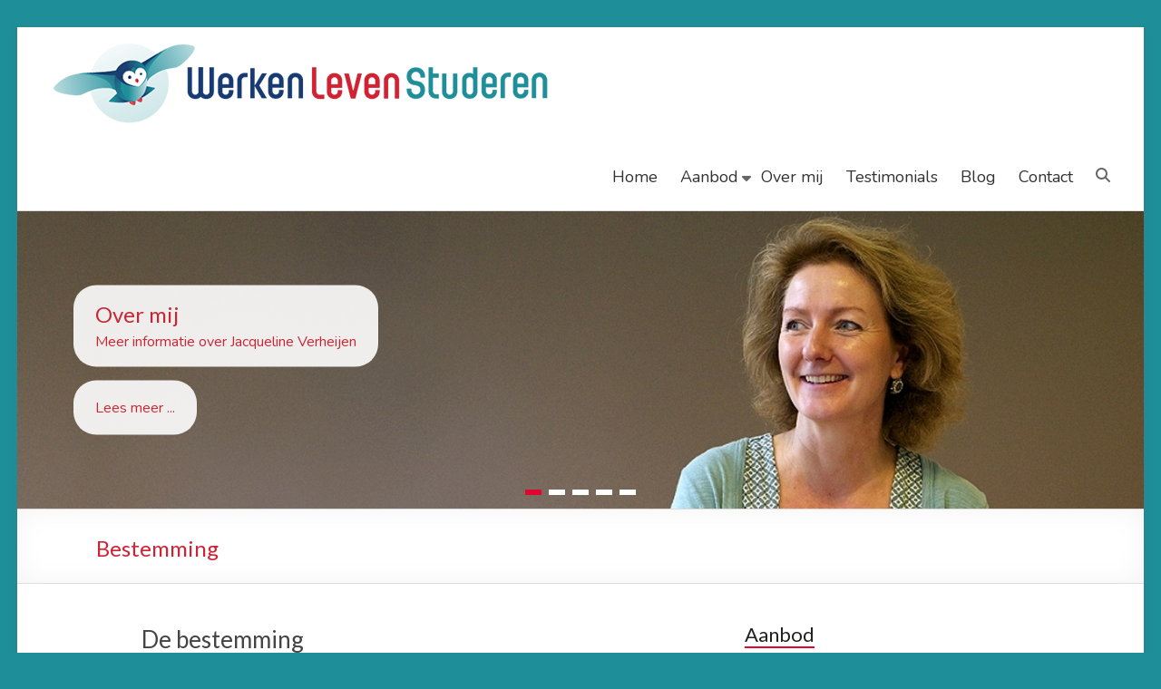

--- FILE ---
content_type: text/html; charset=UTF-8
request_url: https://werkenlevenstuderen.nl/tag/bestemming/
body_size: 15896
content:
<!DOCTYPE html>
<!--[if IE 7]>
<html class="ie ie7" dir="ltr" lang="nl-NL" prefix="og: https://ogp.me/ns#">
<![endif]-->
<!--[if IE 8]>
<html class="ie ie8" dir="ltr" lang="nl-NL" prefix="og: https://ogp.me/ns#">
<![endif]-->
<!--[if !(IE 7) & !(IE 8)]><!-->
<html dir="ltr" lang="nl-NL" prefix="og: https://ogp.me/ns#">
<!--<![endif]-->
<head>
	<meta charset="UTF-8"/>
	<meta name="viewport" content="width=device-width, initial-scale=1">
	<link rel="profile" href="https://gmpg.org/xfn/11"/>
	<title>Bestemming | WerkenLevenStuderen</title>

		<!-- All in One SEO 4.9.3 - aioseo.com -->
	<meta name="robots" content="max-image-preview:large" />
	<meta name="google-site-verification" content="lUqN5yIiUXSm2WltbFu54PbuyM0S7qcFejTWIGYlDtU" />
	<link rel="canonical" href="https://werkenlevenstuderen.nl/tag/bestemming/" />
	<meta name="generator" content="All in One SEO (AIOSEO) 4.9.3" />
		<script type="application/ld+json" class="aioseo-schema">
			{"@context":"https:\/\/schema.org","@graph":[{"@type":"BreadcrumbList","@id":"https:\/\/werkenlevenstuderen.nl\/tag\/bestemming\/#breadcrumblist","itemListElement":[{"@type":"ListItem","@id":"https:\/\/werkenlevenstuderen.nl#listItem","position":1,"name":"Home","item":"https:\/\/werkenlevenstuderen.nl","nextItem":{"@type":"ListItem","@id":"https:\/\/werkenlevenstuderen.nl\/tag\/bestemming\/#listItem","name":"Bestemming"}},{"@type":"ListItem","@id":"https:\/\/werkenlevenstuderen.nl\/tag\/bestemming\/#listItem","position":2,"name":"Bestemming","previousItem":{"@type":"ListItem","@id":"https:\/\/werkenlevenstuderen.nl#listItem","name":"Home"}}]},{"@type":"CollectionPage","@id":"https:\/\/werkenlevenstuderen.nl\/tag\/bestemming\/#collectionpage","url":"https:\/\/werkenlevenstuderen.nl\/tag\/bestemming\/","name":"Bestemming | WerkenLevenStuderen","inLanguage":"nl-NL","isPartOf":{"@id":"https:\/\/werkenlevenstuderen.nl\/#website"},"breadcrumb":{"@id":"https:\/\/werkenlevenstuderen.nl\/tag\/bestemming\/#breadcrumblist"}},{"@type":"Person","@id":"https:\/\/werkenlevenstuderen.nl\/#person","name":"Jacqueline Verheijen","image":{"@type":"ImageObject","@id":"https:\/\/werkenlevenstuderen.nl\/tag\/bestemming\/#personImage","url":"https:\/\/secure.gravatar.com\/avatar\/26babaa15e57be1e4aa539ee15b2aa60cd01393787a1d8eee0aff64cfddd733c?s=96&d=mm&r=g","width":96,"height":96,"caption":"Jacqueline Verheijen"}},{"@type":"WebSite","@id":"https:\/\/werkenlevenstuderen.nl\/#website","url":"https:\/\/werkenlevenstuderen.nl\/","name":"WerkenLevenStuderen","description":"Praktijk voor loopbaancoaching, therapie en studiekeuze","inLanguage":"nl-NL","publisher":{"@id":"https:\/\/werkenlevenstuderen.nl\/#person"}}]}
		</script>
		<!-- All in One SEO -->

<link rel='dns-prefetch' href='//www.googletagmanager.com' />
<link rel='dns-prefetch' href='//stats.wp.com' />
<link rel='dns-prefetch' href='//fonts.googleapis.com' />
<link rel="alternate" type="application/rss+xml" title="WerkenLevenStuderen &raquo; feed" href="https://werkenlevenstuderen.nl/feed/" />
<link rel="alternate" type="application/rss+xml" title="WerkenLevenStuderen &raquo; reacties feed" href="https://werkenlevenstuderen.nl/comments/feed/" />
<link rel="alternate" type="application/rss+xml" title="WerkenLevenStuderen &raquo; Bestemming tag feed" href="https://werkenlevenstuderen.nl/tag/bestemming/feed/" />
<style id='wp-img-auto-sizes-contain-inline-css' type='text/css'>
img:is([sizes=auto i],[sizes^="auto," i]){contain-intrinsic-size:3000px 1500px}
/*# sourceURL=wp-img-auto-sizes-contain-inline-css */
</style>
<style id='wp-emoji-styles-inline-css' type='text/css'>

	img.wp-smiley, img.emoji {
		display: inline !important;
		border: none !important;
		box-shadow: none !important;
		height: 1em !important;
		width: 1em !important;
		margin: 0 0.07em !important;
		vertical-align: -0.1em !important;
		background: none !important;
		padding: 0 !important;
	}
/*# sourceURL=wp-emoji-styles-inline-css */
</style>
<style id='wp-block-library-inline-css' type='text/css'>
:root{--wp-block-synced-color:#7a00df;--wp-block-synced-color--rgb:122,0,223;--wp-bound-block-color:var(--wp-block-synced-color);--wp-editor-canvas-background:#ddd;--wp-admin-theme-color:#007cba;--wp-admin-theme-color--rgb:0,124,186;--wp-admin-theme-color-darker-10:#006ba1;--wp-admin-theme-color-darker-10--rgb:0,107,160.5;--wp-admin-theme-color-darker-20:#005a87;--wp-admin-theme-color-darker-20--rgb:0,90,135;--wp-admin-border-width-focus:2px}@media (min-resolution:192dpi){:root{--wp-admin-border-width-focus:1.5px}}.wp-element-button{cursor:pointer}:root .has-very-light-gray-background-color{background-color:#eee}:root .has-very-dark-gray-background-color{background-color:#313131}:root .has-very-light-gray-color{color:#eee}:root .has-very-dark-gray-color{color:#313131}:root .has-vivid-green-cyan-to-vivid-cyan-blue-gradient-background{background:linear-gradient(135deg,#00d084,#0693e3)}:root .has-purple-crush-gradient-background{background:linear-gradient(135deg,#34e2e4,#4721fb 50%,#ab1dfe)}:root .has-hazy-dawn-gradient-background{background:linear-gradient(135deg,#faaca8,#dad0ec)}:root .has-subdued-olive-gradient-background{background:linear-gradient(135deg,#fafae1,#67a671)}:root .has-atomic-cream-gradient-background{background:linear-gradient(135deg,#fdd79a,#004a59)}:root .has-nightshade-gradient-background{background:linear-gradient(135deg,#330968,#31cdcf)}:root .has-midnight-gradient-background{background:linear-gradient(135deg,#020381,#2874fc)}:root{--wp--preset--font-size--normal:16px;--wp--preset--font-size--huge:42px}.has-regular-font-size{font-size:1em}.has-larger-font-size{font-size:2.625em}.has-normal-font-size{font-size:var(--wp--preset--font-size--normal)}.has-huge-font-size{font-size:var(--wp--preset--font-size--huge)}.has-text-align-center{text-align:center}.has-text-align-left{text-align:left}.has-text-align-right{text-align:right}.has-fit-text{white-space:nowrap!important}#end-resizable-editor-section{display:none}.aligncenter{clear:both}.items-justified-left{justify-content:flex-start}.items-justified-center{justify-content:center}.items-justified-right{justify-content:flex-end}.items-justified-space-between{justify-content:space-between}.screen-reader-text{border:0;clip-path:inset(50%);height:1px;margin:-1px;overflow:hidden;padding:0;position:absolute;width:1px;word-wrap:normal!important}.screen-reader-text:focus{background-color:#ddd;clip-path:none;color:#444;display:block;font-size:1em;height:auto;left:5px;line-height:normal;padding:15px 23px 14px;text-decoration:none;top:5px;width:auto;z-index:100000}html :where(.has-border-color){border-style:solid}html :where([style*=border-top-color]){border-top-style:solid}html :where([style*=border-right-color]){border-right-style:solid}html :where([style*=border-bottom-color]){border-bottom-style:solid}html :where([style*=border-left-color]){border-left-style:solid}html :where([style*=border-width]){border-style:solid}html :where([style*=border-top-width]){border-top-style:solid}html :where([style*=border-right-width]){border-right-style:solid}html :where([style*=border-bottom-width]){border-bottom-style:solid}html :where([style*=border-left-width]){border-left-style:solid}html :where(img[class*=wp-image-]){height:auto;max-width:100%}:where(figure){margin:0 0 1em}html :where(.is-position-sticky){--wp-admin--admin-bar--position-offset:var(--wp-admin--admin-bar--height,0px)}@media screen and (max-width:600px){html :where(.is-position-sticky){--wp-admin--admin-bar--position-offset:0px}}

/*# sourceURL=wp-block-library-inline-css */
</style><style id='wp-block-heading-inline-css' type='text/css'>
h1:where(.wp-block-heading).has-background,h2:where(.wp-block-heading).has-background,h3:where(.wp-block-heading).has-background,h4:where(.wp-block-heading).has-background,h5:where(.wp-block-heading).has-background,h6:where(.wp-block-heading).has-background{padding:1.25em 2.375em}h1.has-text-align-left[style*=writing-mode]:where([style*=vertical-lr]),h1.has-text-align-right[style*=writing-mode]:where([style*=vertical-rl]),h2.has-text-align-left[style*=writing-mode]:where([style*=vertical-lr]),h2.has-text-align-right[style*=writing-mode]:where([style*=vertical-rl]),h3.has-text-align-left[style*=writing-mode]:where([style*=vertical-lr]),h3.has-text-align-right[style*=writing-mode]:where([style*=vertical-rl]),h4.has-text-align-left[style*=writing-mode]:where([style*=vertical-lr]),h4.has-text-align-right[style*=writing-mode]:where([style*=vertical-rl]),h5.has-text-align-left[style*=writing-mode]:where([style*=vertical-lr]),h5.has-text-align-right[style*=writing-mode]:where([style*=vertical-rl]),h6.has-text-align-left[style*=writing-mode]:where([style*=vertical-lr]),h6.has-text-align-right[style*=writing-mode]:where([style*=vertical-rl]){rotate:180deg}
/*# sourceURL=https://werkenlevenstuderen.nl/wp-includes/blocks/heading/style.min.css */
</style>
<style id='wp-block-paragraph-inline-css' type='text/css'>
.is-small-text{font-size:.875em}.is-regular-text{font-size:1em}.is-large-text{font-size:2.25em}.is-larger-text{font-size:3em}.has-drop-cap:not(:focus):first-letter{float:left;font-size:8.4em;font-style:normal;font-weight:100;line-height:.68;margin:.05em .1em 0 0;text-transform:uppercase}body.rtl .has-drop-cap:not(:focus):first-letter{float:none;margin-left:.1em}p.has-drop-cap.has-background{overflow:hidden}:root :where(p.has-background){padding:1.25em 2.375em}:where(p.has-text-color:not(.has-link-color)) a{color:inherit}p.has-text-align-left[style*="writing-mode:vertical-lr"],p.has-text-align-right[style*="writing-mode:vertical-rl"]{rotate:180deg}
/*# sourceURL=https://werkenlevenstuderen.nl/wp-includes/blocks/paragraph/style.min.css */
</style>
<style id='global-styles-inline-css' type='text/css'>
:root{--wp--preset--aspect-ratio--square: 1;--wp--preset--aspect-ratio--4-3: 4/3;--wp--preset--aspect-ratio--3-4: 3/4;--wp--preset--aspect-ratio--3-2: 3/2;--wp--preset--aspect-ratio--2-3: 2/3;--wp--preset--aspect-ratio--16-9: 16/9;--wp--preset--aspect-ratio--9-16: 9/16;--wp--preset--color--black: #000000;--wp--preset--color--cyan-bluish-gray: #abb8c3;--wp--preset--color--white: #ffffff;--wp--preset--color--pale-pink: #f78da7;--wp--preset--color--vivid-red: #cf2e2e;--wp--preset--color--luminous-vivid-orange: #ff6900;--wp--preset--color--luminous-vivid-amber: #fcb900;--wp--preset--color--light-green-cyan: #7bdcb5;--wp--preset--color--vivid-green-cyan: #00d084;--wp--preset--color--pale-cyan-blue: #8ed1fc;--wp--preset--color--vivid-cyan-blue: #0693e3;--wp--preset--color--vivid-purple: #9b51e0;--wp--preset--gradient--vivid-cyan-blue-to-vivid-purple: linear-gradient(135deg,rgb(6,147,227) 0%,rgb(155,81,224) 100%);--wp--preset--gradient--light-green-cyan-to-vivid-green-cyan: linear-gradient(135deg,rgb(122,220,180) 0%,rgb(0,208,130) 100%);--wp--preset--gradient--luminous-vivid-amber-to-luminous-vivid-orange: linear-gradient(135deg,rgb(252,185,0) 0%,rgb(255,105,0) 100%);--wp--preset--gradient--luminous-vivid-orange-to-vivid-red: linear-gradient(135deg,rgb(255,105,0) 0%,rgb(207,46,46) 100%);--wp--preset--gradient--very-light-gray-to-cyan-bluish-gray: linear-gradient(135deg,rgb(238,238,238) 0%,rgb(169,184,195) 100%);--wp--preset--gradient--cool-to-warm-spectrum: linear-gradient(135deg,rgb(74,234,220) 0%,rgb(151,120,209) 20%,rgb(207,42,186) 40%,rgb(238,44,130) 60%,rgb(251,105,98) 80%,rgb(254,248,76) 100%);--wp--preset--gradient--blush-light-purple: linear-gradient(135deg,rgb(255,206,236) 0%,rgb(152,150,240) 100%);--wp--preset--gradient--blush-bordeaux: linear-gradient(135deg,rgb(254,205,165) 0%,rgb(254,45,45) 50%,rgb(107,0,62) 100%);--wp--preset--gradient--luminous-dusk: linear-gradient(135deg,rgb(255,203,112) 0%,rgb(199,81,192) 50%,rgb(65,88,208) 100%);--wp--preset--gradient--pale-ocean: linear-gradient(135deg,rgb(255,245,203) 0%,rgb(182,227,212) 50%,rgb(51,167,181) 100%);--wp--preset--gradient--electric-grass: linear-gradient(135deg,rgb(202,248,128) 0%,rgb(113,206,126) 100%);--wp--preset--gradient--midnight: linear-gradient(135deg,rgb(2,3,129) 0%,rgb(40,116,252) 100%);--wp--preset--font-size--small: 13px;--wp--preset--font-size--medium: 20px;--wp--preset--font-size--large: 36px;--wp--preset--font-size--x-large: 42px;--wp--preset--spacing--20: 0.44rem;--wp--preset--spacing--30: 0.67rem;--wp--preset--spacing--40: 1rem;--wp--preset--spacing--50: 1.5rem;--wp--preset--spacing--60: 2.25rem;--wp--preset--spacing--70: 3.38rem;--wp--preset--spacing--80: 5.06rem;--wp--preset--shadow--natural: 6px 6px 9px rgba(0, 0, 0, 0.2);--wp--preset--shadow--deep: 12px 12px 50px rgba(0, 0, 0, 0.4);--wp--preset--shadow--sharp: 6px 6px 0px rgba(0, 0, 0, 0.2);--wp--preset--shadow--outlined: 6px 6px 0px -3px rgb(255, 255, 255), 6px 6px rgb(0, 0, 0);--wp--preset--shadow--crisp: 6px 6px 0px rgb(0, 0, 0);}:root { --wp--style--global--content-size: 760px;--wp--style--global--wide-size: 1160px; }:where(body) { margin: 0; }.wp-site-blocks > .alignleft { float: left; margin-right: 2em; }.wp-site-blocks > .alignright { float: right; margin-left: 2em; }.wp-site-blocks > .aligncenter { justify-content: center; margin-left: auto; margin-right: auto; }:where(.wp-site-blocks) > * { margin-block-start: 24px; margin-block-end: 0; }:where(.wp-site-blocks) > :first-child { margin-block-start: 0; }:where(.wp-site-blocks) > :last-child { margin-block-end: 0; }:root { --wp--style--block-gap: 24px; }:root :where(.is-layout-flow) > :first-child{margin-block-start: 0;}:root :where(.is-layout-flow) > :last-child{margin-block-end: 0;}:root :where(.is-layout-flow) > *{margin-block-start: 24px;margin-block-end: 0;}:root :where(.is-layout-constrained) > :first-child{margin-block-start: 0;}:root :where(.is-layout-constrained) > :last-child{margin-block-end: 0;}:root :where(.is-layout-constrained) > *{margin-block-start: 24px;margin-block-end: 0;}:root :where(.is-layout-flex){gap: 24px;}:root :where(.is-layout-grid){gap: 24px;}.is-layout-flow > .alignleft{float: left;margin-inline-start: 0;margin-inline-end: 2em;}.is-layout-flow > .alignright{float: right;margin-inline-start: 2em;margin-inline-end: 0;}.is-layout-flow > .aligncenter{margin-left: auto !important;margin-right: auto !important;}.is-layout-constrained > .alignleft{float: left;margin-inline-start: 0;margin-inline-end: 2em;}.is-layout-constrained > .alignright{float: right;margin-inline-start: 2em;margin-inline-end: 0;}.is-layout-constrained > .aligncenter{margin-left: auto !important;margin-right: auto !important;}.is-layout-constrained > :where(:not(.alignleft):not(.alignright):not(.alignfull)){max-width: var(--wp--style--global--content-size);margin-left: auto !important;margin-right: auto !important;}.is-layout-constrained > .alignwide{max-width: var(--wp--style--global--wide-size);}body .is-layout-flex{display: flex;}.is-layout-flex{flex-wrap: wrap;align-items: center;}.is-layout-flex > :is(*, div){margin: 0;}body .is-layout-grid{display: grid;}.is-layout-grid > :is(*, div){margin: 0;}body{padding-top: 0px;padding-right: 0px;padding-bottom: 0px;padding-left: 0px;}a:where(:not(.wp-element-button)){text-decoration: underline;}:root :where(.wp-element-button, .wp-block-button__link){background-color: #32373c;border-width: 0;color: #fff;font-family: inherit;font-size: inherit;font-style: inherit;font-weight: inherit;letter-spacing: inherit;line-height: inherit;padding-top: calc(0.667em + 2px);padding-right: calc(1.333em + 2px);padding-bottom: calc(0.667em + 2px);padding-left: calc(1.333em + 2px);text-decoration: none;text-transform: inherit;}.has-black-color{color: var(--wp--preset--color--black) !important;}.has-cyan-bluish-gray-color{color: var(--wp--preset--color--cyan-bluish-gray) !important;}.has-white-color{color: var(--wp--preset--color--white) !important;}.has-pale-pink-color{color: var(--wp--preset--color--pale-pink) !important;}.has-vivid-red-color{color: var(--wp--preset--color--vivid-red) !important;}.has-luminous-vivid-orange-color{color: var(--wp--preset--color--luminous-vivid-orange) !important;}.has-luminous-vivid-amber-color{color: var(--wp--preset--color--luminous-vivid-amber) !important;}.has-light-green-cyan-color{color: var(--wp--preset--color--light-green-cyan) !important;}.has-vivid-green-cyan-color{color: var(--wp--preset--color--vivid-green-cyan) !important;}.has-pale-cyan-blue-color{color: var(--wp--preset--color--pale-cyan-blue) !important;}.has-vivid-cyan-blue-color{color: var(--wp--preset--color--vivid-cyan-blue) !important;}.has-vivid-purple-color{color: var(--wp--preset--color--vivid-purple) !important;}.has-black-background-color{background-color: var(--wp--preset--color--black) !important;}.has-cyan-bluish-gray-background-color{background-color: var(--wp--preset--color--cyan-bluish-gray) !important;}.has-white-background-color{background-color: var(--wp--preset--color--white) !important;}.has-pale-pink-background-color{background-color: var(--wp--preset--color--pale-pink) !important;}.has-vivid-red-background-color{background-color: var(--wp--preset--color--vivid-red) !important;}.has-luminous-vivid-orange-background-color{background-color: var(--wp--preset--color--luminous-vivid-orange) !important;}.has-luminous-vivid-amber-background-color{background-color: var(--wp--preset--color--luminous-vivid-amber) !important;}.has-light-green-cyan-background-color{background-color: var(--wp--preset--color--light-green-cyan) !important;}.has-vivid-green-cyan-background-color{background-color: var(--wp--preset--color--vivid-green-cyan) !important;}.has-pale-cyan-blue-background-color{background-color: var(--wp--preset--color--pale-cyan-blue) !important;}.has-vivid-cyan-blue-background-color{background-color: var(--wp--preset--color--vivid-cyan-blue) !important;}.has-vivid-purple-background-color{background-color: var(--wp--preset--color--vivid-purple) !important;}.has-black-border-color{border-color: var(--wp--preset--color--black) !important;}.has-cyan-bluish-gray-border-color{border-color: var(--wp--preset--color--cyan-bluish-gray) !important;}.has-white-border-color{border-color: var(--wp--preset--color--white) !important;}.has-pale-pink-border-color{border-color: var(--wp--preset--color--pale-pink) !important;}.has-vivid-red-border-color{border-color: var(--wp--preset--color--vivid-red) !important;}.has-luminous-vivid-orange-border-color{border-color: var(--wp--preset--color--luminous-vivid-orange) !important;}.has-luminous-vivid-amber-border-color{border-color: var(--wp--preset--color--luminous-vivid-amber) !important;}.has-light-green-cyan-border-color{border-color: var(--wp--preset--color--light-green-cyan) !important;}.has-vivid-green-cyan-border-color{border-color: var(--wp--preset--color--vivid-green-cyan) !important;}.has-pale-cyan-blue-border-color{border-color: var(--wp--preset--color--pale-cyan-blue) !important;}.has-vivid-cyan-blue-border-color{border-color: var(--wp--preset--color--vivid-cyan-blue) !important;}.has-vivid-purple-border-color{border-color: var(--wp--preset--color--vivid-purple) !important;}.has-vivid-cyan-blue-to-vivid-purple-gradient-background{background: var(--wp--preset--gradient--vivid-cyan-blue-to-vivid-purple) !important;}.has-light-green-cyan-to-vivid-green-cyan-gradient-background{background: var(--wp--preset--gradient--light-green-cyan-to-vivid-green-cyan) !important;}.has-luminous-vivid-amber-to-luminous-vivid-orange-gradient-background{background: var(--wp--preset--gradient--luminous-vivid-amber-to-luminous-vivid-orange) !important;}.has-luminous-vivid-orange-to-vivid-red-gradient-background{background: var(--wp--preset--gradient--luminous-vivid-orange-to-vivid-red) !important;}.has-very-light-gray-to-cyan-bluish-gray-gradient-background{background: var(--wp--preset--gradient--very-light-gray-to-cyan-bluish-gray) !important;}.has-cool-to-warm-spectrum-gradient-background{background: var(--wp--preset--gradient--cool-to-warm-spectrum) !important;}.has-blush-light-purple-gradient-background{background: var(--wp--preset--gradient--blush-light-purple) !important;}.has-blush-bordeaux-gradient-background{background: var(--wp--preset--gradient--blush-bordeaux) !important;}.has-luminous-dusk-gradient-background{background: var(--wp--preset--gradient--luminous-dusk) !important;}.has-pale-ocean-gradient-background{background: var(--wp--preset--gradient--pale-ocean) !important;}.has-electric-grass-gradient-background{background: var(--wp--preset--gradient--electric-grass) !important;}.has-midnight-gradient-background{background: var(--wp--preset--gradient--midnight) !important;}.has-small-font-size{font-size: var(--wp--preset--font-size--small) !important;}.has-medium-font-size{font-size: var(--wp--preset--font-size--medium) !important;}.has-large-font-size{font-size: var(--wp--preset--font-size--large) !important;}.has-x-large-font-size{font-size: var(--wp--preset--font-size--x-large) !important;}
/*# sourceURL=global-styles-inline-css */
</style>

<link rel='stylesheet' id='contact-form-7-css' href='https://werkenlevenstuderen.nl/wp-content/plugins/contact-form-7/includes/css/styles.css?ver=6.1.4' type='text/css' media='all' />
<link rel='stylesheet' id='parent-style-css' href='https://werkenlevenstuderen.nl/wp-content/themes/spacious-pro/style.css?ver=4fc8d08306a707e3a63769c288af4e42' type='text/css' media='all' />
<link rel='stylesheet' id='font-awesome-4-css' href='https://werkenlevenstuderen.nl/wp-content/themes/spacious-pro/font-awesome/library/font-awesome/css/v4-shims.min.css?ver=4.7.0' type='text/css' media='all' />
<link rel='stylesheet' id='font-awesome-all-css' href='https://werkenlevenstuderen.nl/wp-content/themes/spacious-pro/font-awesome/library/font-awesome/css/all.min.css?ver=6.7.2' type='text/css' media='all' />
<link rel='stylesheet' id='font-awesome-solid-css' href='https://werkenlevenstuderen.nl/wp-content/themes/spacious-pro/font-awesome/library/font-awesome/css/solid.min.css?ver=6.7.2' type='text/css' media='all' />
<link rel='stylesheet' id='font-awesome-regular-css' href='https://werkenlevenstuderen.nl/wp-content/themes/spacious-pro/font-awesome/library/font-awesome/css/regular.min.css?ver=6.7.2' type='text/css' media='all' />
<link rel='stylesheet' id='font-awesome-brands-css' href='https://werkenlevenstuderen.nl/wp-content/themes/spacious-pro/font-awesome/library/font-awesome/css/brands.min.css?ver=6.7.2' type='text/css' media='all' />
<link rel='stylesheet' id='spacious-font-awesome-css' href='https://werkenlevenstuderen.nl/wp-content/themes/spacious-pro/font-awesome/library/font-awesome/css/font-awesome.min.css?ver=4.6.5' type='text/css' media='all' />
<link rel='stylesheet' id='spacious_style-css' href='https://werkenlevenstuderen.nl/wp-content/themes/spacious-pro-child/style.css?ver=2.7.14' type='text/css' media='all' />
<style id='spacious_style-inline-css' type='text/css'>
.previous a:hover, .next a:hover, a, #site-title a:hover,.widget_fun_facts .counter-icon,.team-title a:hover, .main-navigation ul li.current_page_item a, .main-navigation ul li:hover > a, .main-navigation ul li ul li a:hover, .main-navigation ul li ul li:hover > a,
			.main-navigation ul li.current-menu-item ul li a:hover, .main-navigation a:hover, .main-navigation ul li.current-menu-item a, .main-navigation ul li.current_page_ancestor a,
			.main-navigation ul li.current-menu-ancestor a, .main-navigation ul li.current_page_item a,
			.main-navigation ul li:hover > a, .small-menu a:hover, .small-menu ul li.current-menu-item a, .small-menu ul li.current_page_ancestor a,
			.small-menu ul li.current-menu-ancestor a, .small-menu ul li.current_page_item a,
			.small-menu ul li:hover > a, .widget_service_block a.more-link:hover, .widget_featured_single_post a.read-more:hover,
			#secondary a:hover,logged-in-as:hover  a, .breadcrumb a:hover, .tg-one-half .widget-title a:hover, .tg-one-third .widget-title a:hover,
			.tg-one-fourth .widget-title a:hover, .pagination a span:hover, #content .comments-area a.comment-permalink:hover, .comments-area .comment-author-link a:hover, .comment .comment-reply-link:hover, .nav-previous a:hover, .nav-next a:hover, #wp-calendar #today, .footer-socket-wrapper .copyright a:hover, .read-more, .more-link, .post .entry-title a:hover, .page .entry-title a:hover, .entry-meta a:hover, .type-page .entry-meta a:hover, .single #content .tags a:hover , .widget_testimonial .testimonial-icon:before, .widget_featured_posts .tg-one-half .entry-title a:hover, .main-small-navigation li:hover > .sub-toggle, .main-navigation ul li.tg-header-button-wrap.button-two a, .main-navigation ul li.tg-header-button-wrap.button-two a:hover, .woocommerce.woocommerce-add-to-cart-style-2 ul.products li.product .button, .header-action .search-wrapper:hover .fa, .woocommerce .star-rating span::before, .main-navigation ul li:hover > .sub-toggle{color:#df0730;}.spacious-button, input[type="reset"], input[type="button"], input[type="submit"], button,.spacious-woocommerce-cart-views .cart-value, #featured-slider .slider-read-more-button, .slider-cycle .cycle-prev, .slider-cycle .cycle-next, #progress, .widget_our_clients .clients-cycle-prev, .widget_our_clients .clients-cycle-next, #controllers a:hover, #controllers a.active, .pagination span,.site-header .menu-toggle:hover,#team-controllers a.active,	#team-controllers a:hover, .call-to-action-button, .call-to-action-button, .comments-area .comment-author-link spanm,.team-social-icon a:hover, a#back-top:before, .entry-meta .read-more-link, a#scroll-up, #search-form span, .woocommerce a.button, .woocommerce button.button, .woocommerce input.button, .woocommerce #respond input#submit, .woocommerce #content input.button,	.woocommerce-page a.button, .woocommerce-page button.button, .woocommerce-page input.button,	.woocommerce-page #respond input#submit, .woocommerce-page #content input.button, .woocommerce a.button:hover,.woocommerce button.button:hover, .woocommerce input.button:hover,.woocommerce #respond input#submit:hover, .woocommerce #content input.button:hover,.woocommerce-page a.button:hover, .woocommerce-page button.button:hover,.woocommerce-page input.button:hover,	.woocommerce-page #respond input#submit:hover, .woocommerce-page #content input.button:hover, #content .wp-pagenavi .current, #content .wp-pagenavi a:hover,.main-small-navigation .sub-toggle, .main-navigation ul li.tg-header-button-wrap.button-one a, .elementor .team-five-carousel.team-style-five .swiper-button-next, .elementor .team-five-carousel.team-style-five .swiper-button-prev, .elementor .main-block-wrapper .swiper-button-next, .elementor .main-block-wrapper .swiper-button-prev, .woocommerce-product .main-product-wrapper .product-container .product-cycle-prev, .woocommerce-product .main-product-wrapper .product-container .product-cycle-next{background-color:#df0730;}.main-small-navigation li:hover, .main-small-navigation ul > .current_page_item, .main-small-navigation ul > .current-menu-item, .widget_testimonial .testimonial-cycle-prev, .widget_testimonial .testimonial-cycle-next, .woocommerce-product .main-product-wrapper .product-wrapper .woocommerce-image-wrapper-two .hovered-cart-wishlist .add-to-wishlist:hover, .woocommerce-product .main-product-wrapper .product-wrapper .woocommerce-image-wrapper-two .hovered-cart-wishlist .add-to-cart:hover, .woocommerce-product .main-product-wrapper .product-wrapper .product-outer-wrapper .woocommerce-image-wrapper-one .add-to-cart a:hover{background:#df0730;}.main-navigation ul li ul, .widget_testimonial .testimonial-post{border-top-color:#df0730;}blockquote, .call-to-action-content-wrapper{border-left-color:#df0730;}.site-header .menu-toggle:hover.entry-meta a.read-more:hover,
			#featured-slider .slider-read-more-button:hover, .slider-cycle .cycle-prev:hover, .slider-cycle .cycle-next:hover,
			.call-to-action-button:hover,.entry-meta .read-more-link:hover,.spacious-button:hover, input[type="reset"]:hover,
			input[type="button"]:hover, input[type="submit"]:hover, button:hover, .main-navigation ul li.tg-header-button-wrap.button-one a:hover, .main-navigation ul li.tg-header-button-wrap.button-two a:hover{background:#ad0000;}.pagination a span:hover, .widget_testimonial .testimonial-post, .team-social-icon a:hover, .single #content .tags a:hover,.previous a:hover, .next a:hover, .main-navigation ul li.tg-header-button-wrap.button-one a, .main-navigation ul li.tg-header-button-wrap.button-one a, .main-navigation ul li.tg-header-button-wrap.button-two a, .woocommerce.woocommerce-add-to-cart-style-2 ul.products li.product .button, .woocommerce-product .main-product-wrapper .product-wrapper .woocommerce-image-wrapper-two .hovered-cart-wishlist .add-to-wishlist, .woocommerce-product .main-product-wrapper .product-wrapper .woocommerce-image-wrapper-two .hovered-cart-wishlist .add-to-cart{border-color:#df0730;}.widget-title span{border-bottom-color:#df0730;}.footer-widgets-area a:hover{color:#df0730!important;}.footer-search-form{color:rgba(223,7,48, 0.85);}.header-toggle-wrapper .header-toggle{border-right-color:#df0730;}#main{background-color:#ffffff;}#site-title a, #site-description{color:#222222;}#header-meta{background-color:#f8f8f8;}#header-text-nav-container{background-color:#ffffff;}.main-navigation a{color:#333333;}.main-navigation ul li.tg-header-button-wrap.button-one a{color:#ffffff;}.main-navigation ul li.tg-header-button-wrap.button-one a:hover{color:#ffffff;}.main-navigation ul li.tg-header-button-wrap.button-two a{color:#ffffff;}.main-navigation ul li.tg-header-button-wrap.button-two a:hover{color:#ffffff;}#featured-slider .entry-title span{color:#d12233;}#featured-slider .entry-content p{color:#d12233;}#featured-slider .slider-read-more-button{color:#d12233;}#featured-slider .slider-read-more-button{background-color:#ffffff;}#featured-slider .slider-cycle .entry-container .entry-description-container{background-color:#ffffff;}.entry-meta a.read-more{color:#ffffff;}.entry-meta .read-more-link{background-color:#d12233;}#comments{background-color:#ffffff;}.comment-content{background-color:#f8f8f8;}input[type="text"], input[type="email"], input[type="password"], textarea{background-color:#f8f8f8;}.header-post-title-class{color:#d12233;}#colophon{background-color:;}.call-to-action-content-wrapper{background-color:#f8f8f8;}.call-to-action-button{color:#ffffff;}.call-to-action-button{background-color:#d12233;}a.read-more, a.more-link{color:#d12233;}th, td, hr, blockquote,input.s,input[type=email],input[type=email]:focus,input[type=password],input[type=password]:focus,input[type=search]:focus,input[type=text],input[type=text]:focus,pre,textarea,textarea:focus, input.s:focus, .next a,.previous a, #featured-slider,#header-meta,#header-text-nav-container,.header-image,.header-post-title-container,.main-navigation ul li ul li, .pagination span, .widget_testimonial .testimonial-post, .comment-content,.nav-next a,.nav-previous a, .entry-meta,.single #content .tags a{border-color:#dddddd;}.meta, .widget_testimonial .testimonial-post, .call-to-action-content-wrapper, #colophon .widget ul li,#secondary .widget ul li{border-bottom-color:#dddddd;}.call-to-action-content-wrapper, .footer-socket-wrapper,.footer-widgets-wrapper{border-top-color:#dddddd;}.meta li, .widget_testimonial .testimonial-post{border-left-color:#dddddd;}.widget_testimonial .testimonial-post, .call-to-action-content-wrapper{border-right-color:#dddddd;}.footer-widgets-area, .footer-widgets-area .tg-one-fourth p{color:#666666;}#colophon .widget-title{color:#d5d5d5;}.footer-socket-wrapper{background-color:#f8f8f8;}.footer-widgets-wrapper{border-width:5px;}.footer-widgets-wrapper{border-color:#df0730;}body, button, input, select, textarea, p, .entry-meta, .read-more, .more-link, .widget_testimonial .testimonial-author, #featured-slider .slider-read-more-button{font-family:Nunito;}#site-title a{font-family:Nunito;}#site-description{font-family:Nunito;}.main-navigation ul li a{font-family:Nunito;font-size:18px;}.main-navigation ul li ul li a, .main-navigation ul li ul li a, .main-navigation ul li.current-menu-item ul li a, .main-navigation ul li ul li.current-menu-item a, .main-navigation ul li.current_page_ancestor ul li a, .main-navigation ul li.current-menu-ancestor ul li a, .main-navigation ul li.current_page_item ul li a{font-size:15px;}.header-post-title-class{font-size:24px;}#featured-slider .entry-title span{font-size:24px;}@media(max-width:600px){#featured-slider .entry-title span{font-size:14px;}}#featured-slider .slider-read-more-button{font-size:16px;}
.date, .category, .tags { clip: rect(1px, 1px, 1px, 1px); height: 1px; position: absolute; overflow: hidden; width: 1px; }
/*# sourceURL=spacious_style-inline-css */
</style>
<link rel='stylesheet' id='spacious-genericons-css' href='https://werkenlevenstuderen.nl/wp-content/themes/spacious-pro/genericons/genericons.css?ver=3.3.1' type='text/css' media='all' />
<link rel='stylesheet' id='spacious_googlefonts-css' href='//fonts.googleapis.com/css?family=Lato%3Aregular%7CNunito%7CMartel+Sans&#038;1&#038;display=swap&#038;ver=2.7.14' type='text/css' media='all' />
<script type="text/javascript" src="https://werkenlevenstuderen.nl/wp-includes/js/jquery/jquery.min.js?ver=3.7.1" id="jquery-core-js"></script>
<script type="text/javascript" src="https://werkenlevenstuderen.nl/wp-includes/js/jquery/jquery-migrate.min.js?ver=3.4.1" id="jquery-migrate-js"></script>

<!-- Google tag (gtag.js) snippet toegevoegd door Site Kit -->
<!-- Google Analytics snippet toegevoegd door Site Kit -->
<script type="text/javascript" src="https://www.googletagmanager.com/gtag/js?id=GT-NMK283N" id="google_gtagjs-js" async></script>
<script type="text/javascript" id="google_gtagjs-js-after">
/* <![CDATA[ */
window.dataLayer = window.dataLayer || [];function gtag(){dataLayer.push(arguments);}
gtag("set","linker",{"domains":["werkenlevenstuderen.nl"]});
gtag("js", new Date());
gtag("set", "developer_id.dZTNiMT", true);
gtag("config", "GT-NMK283N");
//# sourceURL=google_gtagjs-js-after
/* ]]> */
</script>
<link rel="https://api.w.org/" href="https://werkenlevenstuderen.nl/wp-json/" /><link rel="alternate" title="JSON" type="application/json" href="https://werkenlevenstuderen.nl/wp-json/wp/v2/tags/25" /><meta name="generator" content="Site Kit by Google 1.170.0" />	<style>img#wpstats{display:none}</style>
		<link rel="icon" href="https://werkenlevenstuderen.nl/wp-content/uploads/2022/12/cropped-WLS_Logo_RGB_Icoon_logo300px-32x32.jpg" sizes="32x32" />
<link rel="icon" href="https://werkenlevenstuderen.nl/wp-content/uploads/2022/12/cropped-WLS_Logo_RGB_Icoon_logo300px-192x192.jpg" sizes="192x192" />
<link rel="apple-touch-icon" href="https://werkenlevenstuderen.nl/wp-content/uploads/2022/12/cropped-WLS_Logo_RGB_Icoon_logo300px-180x180.jpg" />
<meta name="msapplication-TileImage" content="https://werkenlevenstuderen.nl/wp-content/uploads/2022/12/cropped-WLS_Logo_RGB_Icoon_logo300px-270x270.jpg" />
</head>

<body data-rsssl=1 class="archive tag tag-bestemming tag-25 custom-background wp-custom-logo wp-embed-responsive wp-theme-spacious-pro wp-child-theme-spacious-pro-child  better-responsive-menu blog-medium narrow-1218 woocommerce-sale-style-default woocommerce-add-to-cart-default date-hidden categories-hidden tags-hidden">



<div id="page" class="hfeed site">
	<a class="skip-link screen-reader-text" href="#main">Skip to content</a>

	
		<header id="masthead" class="site-header clearfix spacious-header-display-one">

		
		
		
		<div id="header-text-nav-container"
		     class="">

			<div class="inner-wrap clearfix" id="spacious-header-display-one">

				<div id="header-text-nav-wrap" class="clearfix">
					<div id="header-left-section">
													<div id="header-logo-image">

								<a href="https://werkenlevenstuderen.nl/" class="custom-logo-link" rel="home"><img width="550" height="94" src="https://werkenlevenstuderen.nl/wp-content/uploads/2022/12/logo_animation_2022.gif" class="custom-logo" alt="Logo van WerkenLevenStuderen met uil" decoding="async" fetchpriority="high" /></a>
							</div><!-- #header-logo-image -->
													<div id="header-text" class="screen-reader-text">
															<h3 id="site-title">
									<a href="https://werkenlevenstuderen.nl/"
									   title="WerkenLevenStuderen"
									   rel="home">WerkenLevenStuderen</a>
								</h3>
															<p id="site-description">Praktijk voor loopbaancoaching, therapie en studiekeuze</p>
													</div><!-- #header-text -->
					</div><!-- #header-left-section -->

					<div id="header-right-section">
						
													<div class="header-action">
																	<div class="search-wrapper">
										<div class="search">
											<i class="fa fa-search"> </i>
										</div>
																					<div class="header-search-form">
												<form action="https://werkenlevenstuderen.nl/" class="search-form searchform clearfix" method="get">
	<div class="search-wrap">
		<input type="text" placeholder="Zoeken" class="s field" name="s">
		<button class="search-icon" type="submit"></button>
	</div>
</form><!-- .searchform -->											</div>
																			</div><!-- /.search-wrapper -->
															</div>
						
						
		<nav id="site-navigation" class="main-navigation clearfix  " role="navigation">
			<p class="menu-toggle">Menu</p>
			<div class="menu-primary-container"><ul id="menu-primair" class="nav-menu"><li id="menu-item-16" class="menu-item menu-item-type-custom menu-item-object-custom menu-item-home menu-item-16"><a href="https://werkenlevenstuderen.nl/">Home</a></li>
<li id="menu-item-104" class="menu-item menu-item-type-custom menu-item-object-custom menu-item-has-children menu-item-104"><a href="#">Aanbod</a>
<ul class="sub-menu">
	<li id="menu-item-102" class="menu-item menu-item-type-post_type menu-item-object-page menu-item-102"><a href="https://werkenlevenstuderen.nl/loopbaancoaching/">Loopbaancoaching</a></li>
	<li id="menu-item-103" class="menu-item menu-item-type-post_type menu-item-object-page menu-item-103"><a href="https://werkenlevenstuderen.nl/therapie/">Psycho-Sociale Therapie</a></li>
	<li id="menu-item-101" class="menu-item menu-item-type-post_type menu-item-object-page menu-item-101"><a href="https://werkenlevenstuderen.nl/studiekeuzebegeleiding/">Studiekeuzebegeleiding</a></li>
</ul>
</li>
<li id="menu-item-17" class="menu-item menu-item-type-post_type menu-item-object-page menu-item-17"><a href="https://werkenlevenstuderen.nl/over-mij/">Over mij</a></li>
<li id="menu-item-159" class="menu-item menu-item-type-post_type menu-item-object-page menu-item-159"><a href="https://werkenlevenstuderen.nl/testimonials/">Testimonials</a></li>
<li id="menu-item-1210" class="menu-item menu-item-type-post_type menu-item-object-page current_page_parent menu-item-1210"><a href="https://werkenlevenstuderen.nl/blog/">Blog</a></li>
<li id="menu-item-19" class="menu-item menu-item-type-post_type menu-item-object-page menu-item-19"><a href="https://werkenlevenstuderen.nl/contact/">Contact</a></li>
</ul></div>		</nav>

							</div><!-- #header-right-section -->

				</div><!-- #header-text-nav-wrap -->

				
			</div><!-- .inner-wrap -->

			
		</div><!-- #header-text-nav-container -->

		
		
		<section id="featured-slider">
			<div class="slider-cycle">
				
						<div class="slides displayblock">

							
							<figure>
																<a href="https://werkenlevenstuderen.nl/over-mij/" title="Over mij">
																		
																			<img width="1400" height="370" alt="Jacqueline Verheijen" src="https://werkenlevenstuderen.nl/wp-content/uploads/2020/05/header_04.jpg">
																										</a>
														</figure>

							<div class="entry-container">
																	<div class="entry-description-container">
										<div class="slider-title-head"><h3 class="entry-title">
												<a href="https://werkenlevenstuderen.nl/over-mij/" title="Over mij"><span>Over mij</span></a>
											</h3></div>
										<div class="entry-content"><p>Meer informatie over Jacqueline Verheijen</p></div>
									</div>
								
								<div class="clearfix"></div>

																	<a class="slider-read-more-button" href="https://werkenlevenstuderen.nl/over-mij/" title="Over mij">Lees meer ...</a>
															</div>
						</div>
						
						<div class="slides displaynone">

							
							<figure>
																<a href="https://werkenlevenstuderen.nl/loopbaancoaching/" title="Loopbaancoaching">
																		
																			<img width="1400" height="370" alt="Loopbaancoaching" src="https://werkenlevenstuderen.nl/wp-content/uploads/2020/05/header_01.jpg">
																										</a>
														</figure>

							<div class="entry-container">
																	<div class="entry-description-container">
										<div class="slider-title-head"><h3 class="entry-title">
												<a href="https://werkenlevenstuderen.nl/loopbaancoaching/" title="Loopbaancoaching"><span>Loopbaancoaching</span></a>
											</h3></div>
										<div class="entry-content"><p>Werken wordt zoveel leuker</p></div>
									</div>
								
								<div class="clearfix"></div>

																	<a class="slider-read-more-button" href="https://werkenlevenstuderen.nl/loopbaancoaching/" title="Loopbaancoaching">Lees meer ...</a>
															</div>
						</div>
						
						<div class="slides displaynone">

							
							<figure>
																<a href="https://werkenlevenstuderen.nl/therapie/" title="Psycho-Sociale Therapie">
																		
																			<img width="1400" height="370" alt="Psycho-Sociale Therapie" src="https://werkenlevenstuderen.nl/wp-content/uploads/2020/05/header_02.jpg">
																										</a>
														</figure>

							<div class="entry-container">
																	<div class="entry-description-container">
										<div class="slider-title-head"><h3 class="entry-title">
												<a href="https://werkenlevenstuderen.nl/therapie/" title="Psycho-Sociale Therapie"><span>Psycho-Sociale Therapie</span></a>
											</h3></div>
										<div class="entry-content"><p>Bewustzijn en innerlijke rust</p></div>
									</div>
								
								<div class="clearfix"></div>

																	<a class="slider-read-more-button" href="https://werkenlevenstuderen.nl/therapie/" title="Psycho-Sociale Therapie">Lees meer ...</a>
															</div>
						</div>
						
						<div class="slides displaynone">

							
							<figure>
																<a href="https://werkenlevenstuderen.nl/studiekeuzebegeleiding/" title="Studiekeuzebegeleiding">
																		
																			<img width="1400" height="370" alt="Studiekeuzebegeleiding" src="https://werkenlevenstuderen.nl/wp-content/uploads/2020/05/header_03.jpg">
																										</a>
														</figure>

							<div class="entry-container">
																	<div class="entry-description-container">
										<div class="slider-title-head"><h3 class="entry-title">
												<a href="https://werkenlevenstuderen.nl/studiekeuzebegeleiding/" title="Studiekeuzebegeleiding"><span>Studiekeuzebegeleiding</span></a>
											</h3></div>
										<div class="entry-content"><p>Voor een studie die bij je past</p></div>
									</div>
								
								<div class="clearfix"></div>

																	<a class="slider-read-more-button" href="https://werkenlevenstuderen.nl/studiekeuzebegeleiding/" title="Studiekeuzebegeleiding">Lees meer ...</a>
															</div>
						</div>
						
						<div class="slides displaynone">

							
							<figure>
																<a href="https://werkenlevenstuderen.nl/contact/" title="Contact">
																		
																			<img width="1400" height="370" alt="Contact" src="https://werkenlevenstuderen.nl/wp-content/uploads/2020/05/header_05.jpg">
																										</a>
														</figure>

							<div class="entry-container">
																	<div class="entry-description-container">
										<div class="slider-title-head"><h3 class="entry-title">
												<a href="https://werkenlevenstuderen.nl/contact/" title="Contact"><span>Contact</span></a>
											</h3></div>
										<div class="entry-content"><p>Maak een afspraak</p></div>
									</div>
								
								<div class="clearfix"></div>

																	<a class="slider-read-more-button" href="https://werkenlevenstuderen.nl/contact/" title="Contact">Lees meer ...</a>
															</div>
						</div>
						
				
					<nav id="controllers" class="clearfix"></nav>

					
					
							</div>
		</section>

					<div class="header-post-title-container clearfix">
				<div class="inner-wrap">
					<div class="post-title-wrapper">
													<h1 class="header-post-title-class entry-title">Bestemming</h1>
							
						
		<div class="taxonomy-description">
					</div>

		
					</div>
									</div>
			</div>
				</header>
		<div id="main" class="clearfix">
		<div class="inner-wrap">



<div id="primary">
		<div id="content" class="clearfix">

								
			
				
				
<article id="post-265" class="post-265 post type-post status-publish format-standard has-post-thumbnail hentry category-blog tag-bestemming tag-plezier tag-zingen  tg-column-two">
		<header class="entry-header">
		<h2 class="entry-title">
			<a href="https://werkenlevenstuderen.nl/bestemming/" title="De bestemming">De bestemming</a>
		</h2><!-- .entry-title -->
	</header>

	<div class="post-image-content-wrap clearfix">
		<figure class="post-featured-image"><a href="https://werkenlevenstuderen.nl/bestemming/" title="De bestemming"><img width="270" height="270" src="https://werkenlevenstuderen.nl/wp-content/uploads/2020/04/image_07-270x270.jpg" class="attachment-featured-blog-medium size-featured-blog-medium wp-post-image" alt="Vocaliste Xandra Willis" title="De bestemming" decoding="async" srcset="https://werkenlevenstuderen.nl/wp-content/uploads/2020/04/image_07-270x270.jpg 270w, https://werkenlevenstuderen.nl/wp-content/uploads/2020/04/image_07-150x150.jpg 150w, https://werkenlevenstuderen.nl/wp-content/uploads/2020/04/image_07-230x230.jpg 230w" sizes="(max-width: 270px) 100vw, 270px" /></a></figure>
		<div class="entry-content clearfix">
			<p>Wat maakt mijn werk zo leuk? Van die bijzondere momenten als vandaag. Ik had een afsluitende sessie met een cliënt. We hadden elkaar al een tijdje niet gezien. Ze zou voor zichzelf gaan beginnen als coach. Ze wilde mensen rust en ontspanning bieden door middel van yoga en ademcoaching. De website was al in de lucht en ze had een paar cliënten. Voor de sessie keek ik nog even op haar website en die was totaal veranderd. Ze gaf nu</p>
		</div>
	</div>

	<footer class="entry-meta-bar clearfix"><div class="entry-meta clearfix">
			<span class="by-author author vcard"><a class="url fn n"
			                                        href="https://werkenlevenstuderen.nl/author/jacqueline/">Jacqueline Verheijen</a></span>

			<span class="date"><a href="https://werkenlevenstuderen.nl/bestemming/" title="7:22 pm" rel="bookmark"><time class="entry-date published" datetime="2020-04-09T19:22:13+01:00">april 9, 2020</time><time class="updated" datetime="2022-09-30T11:38:35+01:00">september 30, 2022</time></a></span>
										<span class="category"><a href="https://werkenlevenstuderen.nl/category/blog/" rel="category tag">Blog</a></span>
					
										<span
					class="comments"><a href="https://werkenlevenstuderen.nl/bestemming/#respond">Geen reacties</a></span>
					
								
						<span class="read-more-link"><a class="read-more"
			                                href="https://werkenlevenstuderen.nl/bestemming/">Verder lezen</a></span>
		
			</div></footer>
	</article>

			
							
			
		
	</div><!-- #content -->
	
</div><!-- #primary -->


<div id="secondary">
			
		<aside id="nav_menu-4" class="widget widget_nav_menu"><h3 class="widget-title"><span>Aanbod</span></h3><div class="menu-menu-diensten-container"><ul id="menu-menu-diensten" class="menu"><li id="menu-item-578" class="menu-item menu-item-type-post_type menu-item-object-page menu-item-578"><a href="https://werkenlevenstuderen.nl/loopbaancoaching/">Loopbaancoaching</a></li>
<li id="menu-item-579" class="menu-item menu-item-type-post_type menu-item-object-page menu-item-579"><a href="https://werkenlevenstuderen.nl/therapie/">Psycho-Sociale Therapie</a></li>
<li id="menu-item-577" class="menu-item menu-item-type-post_type menu-item-object-page menu-item-577"><a href="https://werkenlevenstuderen.nl/studiekeuzebegeleiding/">Studiekeuzebegeleiding</a></li>
</ul></div></aside><aside id="spacious_featured_posts_widget-2" class="widget widget_featured_posts">		<h3 class="widget-title"><span>Uitgelicht</span></h3>		<p class="widget-desc"></p>
					<div class="tg-column-full">
				<header class="entry-header">
					<h2 class="entry-title">
						<a href="https://werkenlevenstuderen.nl/miep/" title="Miep">Miep</a>
					</h2><!-- .entry-title -->
				</header>
				<figure class="post-featured-iamge-large"><a href="https://werkenlevenstuderen.nl/miep/" title="Miep"><img width="328" height="239" src="https://werkenlevenstuderen.nl/wp-content/uploads/2022/10/Miep.jpg" class="attachment-featured size-featured wp-post-image" alt="Miep" title="Miep" decoding="async" loading="lazy" srcset="https://werkenlevenstuderen.nl/wp-content/uploads/2022/10/Miep.jpg 328w, https://werkenlevenstuderen.nl/wp-content/uploads/2022/10/Miep-300x219.jpg 300w" sizes="auto, (max-width: 328px) 100vw, 328px" /></a></figure>
				<div class="entry-content clearfix">
					<p>Mag ik je even voorstellen aan Miep? Miep is een beetje een ongerust type. Ze is altijd bang dat ze ‘t niet goed doet of niet goed genoeg doet. Daarom doet ze altijd erg haar best. Ze loopt niet bepaald de kantjes ervan af. Ze kan wat piekerig zijn. Ben ik niks vergeten? Moet ik niet toch nog even wat doen? Ze is vaak bang wat anderen over haar zullen denken. Vinden ze me niet dom, raar, onaantrekkelijk, irritant of</p>
				</div>

				<footer class="entry-meta-bar clearfix">
					<div class="entry-meta clearfix">
						<span class="by-author"><a href="https://werkenlevenstuderen.nl/author/jacqueline/">Jacqueline Verheijen</a></span>
						<span class="date"><a href="https://werkenlevenstuderen.nl/miep/" title="7:30 am">oktober 30, 2022</a></span>
																					<span class="category"><a href="https://werkenlevenstuderen.nl/category/blog/" rel="category tag">Blog</a></span>
																																		<span class="comments"><a href="https://werkenlevenstuderen.nl/miep/#respond">Geen reacties</a></span>
																																						<span class="read-more-link"><a class="read-more" href="https://werkenlevenstuderen.nl/miep/">Verder lezen</a></span>
					</div>
				</footer>

			</div>
					</aside><aside id="execphp-3" class="widget widget_execphp"><h3 class="widget-title"><span>Citaten</span></h3>			<div class="execphpwidget"><p>Doe werk dat je vreugde geeft. <span style='color:#D24B5C;'>Loa&nbsp;Tse</span></p>
</div>
		</aside><aside id="text-5" class="widget widget_text"><h3 class="widget-title"><span>Testimonials</span></h3>			<div class="textwidget"><p><b style="color: #d12233;">Céline, 24 jaar, Programmacoördinator NGO</b><br />
Het feit dat Jacqueline, naast loopbaancoach, geregistreerd psycholoog is, was voor mij van onschatbare waarde.<br />
<a href="https://werkenlevenstuderen.nl/testimonials/#Celine">Lees meer &#8230;</a></p>
</div>
		</aside><aside id="text-6" class="widget widget_text">			<div class="textwidget"><p><b style="color: #d12233;">Floris, 35 jaar, Controller IVN</b><br />
Ik durf te stellen dat ik dankzij Jacqueline een mooie stap in mijn loopbaan heb durven te zetten. Het traject bestond uit 7 sessies waarbij het steeds heel vertrouwd en gezellig was. Alsof ik bij een vriendin op de koffie was.<br />
<a href="https://werkenlevenstuderen.nl/testimonials/#Floris">Lees meer &#8230;</a></p>
</div>
		</aside><aside id="text-4" class="widget widget_text">			<div class="textwidget"><p><b style="color: #d12233;">Eva, 62 jaar</b><br />
Door te gaan voelen i.p.v. te blijven rationaliseren ben ik dicht bij mezelf gekomen. Mijn innerlijke criticus die zo bepalend is mijn leven heb ik een andere plek kunnen geven…..wat een bevrijding. Het proces wat ik met Jacqueline gegaan ben en haar betrokken, deskundige werkwijze had ik voor geen goud willen missen.<br />
<a href="https://werkenlevenstuderen.nl/testimonials/#Eva">Lees meer &#8230;</a></p>
</div>
		</aside><aside id="spacious_call_to_action_widget-2" class="widget widget_call_to_action">		<div class="call-to-action-content-wrapper call-to-action-layout-1 clearfix" style="">
			<div class="call-to-action-content">
									<h3>
						Doe deze test!					</h3>
									<p>
						Wil je alvast zicht op jouw sterkte kanten? De Via Character Strenghts is een gratis test, gebaseerd op wetenschappelijk onderzoek. Een aanrader!
					</p>
								</div>
											<a class="call-to-action-button" target="_blank" href="https://www.viacharacter.org/character-strengths-via" title="Ga naar de test">Ga naar de test</a>
						</div>
		</aside>	</div>


</div><!-- .inner-wrap -->
</div><!-- #main -->

<footer id="colophon" class="clearfix">
	
<div class="footer-widgets-wrapper">
	<div class="inner-wrap">
		<div class="footer-widgets-area  clearfix">

																												
					<div class="tg-one-fourth tg-column-1">
						<aside id="nav_menu-3" class="widget widget_nav_menu"><h3 class="widget-title"><span>Direct naar</span></h3><div class="menu-direct-naar-container"><ul id="menu-direct-naar" class="menu"><li id="menu-item-987" class="menu-item menu-item-type-post_type menu-item-object-page menu-item-987"><a href="https://werkenlevenstuderen.nl/loopbaancoaching/">Loopbaancoaching</a></li>
<li id="menu-item-985" class="menu-item menu-item-type-post_type menu-item-object-page menu-item-985"><a href="https://werkenlevenstuderen.nl/therapie/">Psycho-Sociale Therapie</a></li>
<li id="menu-item-986" class="menu-item menu-item-type-post_type menu-item-object-page menu-item-986"><a href="https://werkenlevenstuderen.nl/studiekeuzebegeleiding/">Studiekeuzebegeleiding</a></li>
<li id="menu-item-21" class="menu-item menu-item-type-post_type menu-item-object-page menu-item-21"><a href="https://werkenlevenstuderen.nl/over-mij/">Over mij</a></li>
<li id="menu-item-743" class="menu-item menu-item-type-post_type menu-item-object-page menu-item-743"><a href="https://werkenlevenstuderen.nl/testimonials/">Testimonials</a></li>
<li id="menu-item-23" class="menu-item menu-item-type-post_type menu-item-object-page menu-item-23"><a href="https://werkenlevenstuderen.nl/contact/">Contact</a></li>
</ul></div></aside>					</div>

											<div class="tg-one-fourth tg-column-2">
							
		<aside id="recent-posts-3" class="widget widget_recent_entries">
		<h3 class="widget-title"><span>Recente blogs</span></h3>
		<ul>
											<li>
					<a href="https://werkenlevenstuderen.nl/miep/">Miep</a>
									</li>
											<li>
					<a href="https://werkenlevenstuderen.nl/the-matrix/">The Matrix</a>
									</li>
											<li>
					<a href="https://werkenlevenstuderen.nl/staying-alive/">Staying Alive</a>
									</li>
											<li>
					<a href="https://werkenlevenstuderen.nl/de-ongenode-gast/">De Ongenode Gast</a>
									</li>
											<li>
					<a href="https://werkenlevenstuderen.nl/de-aanhouder-wint/">De Aanhouder Wint</a>
									</li>
											<li>
					<a href="https://werkenlevenstuderen.nl/de-walnootboom/">Walnootboom</a>
									</li>
											<li>
					<a href="https://werkenlevenstuderen.nl/north-sea-jazz-en-talent/">North Sea Jazz en talent</a>
									</li>
					</ul>

		</aside>						</div>
					
											<div class="tg-one-fourth tg-after-two-blocks-clearfix tg-column-3">
							<aside id="nav_menu-5" class="widget widget_nav_menu"><h3 class="widget-title"><span>Richtlijnen</span></h3><div class="menu-richtlijnen-container"><ul id="menu-richtlijnen" class="menu"><li id="menu-item-1222" class="menu-item menu-item-type-custom menu-item-object-custom menu-item-1222"><a href="https://www.werkenlevenstuderen.nl/wp-content/uploads/pdf/WerkenLevenStuderen%20-%20Algemene%20Voorwaarden.pdf">Algemene Voorwaarden</a></li>
<li id="menu-item-1224" class="menu-item menu-item-type-custom menu-item-object-custom menu-item-1224"><a href="https://www.werkenlevenstuderen.nl/wp-content/uploads/pdf/WerkenLevenStuderen%20-%20Privacy%20Policy.pdf">Privacy Policy</a></li>
<li id="menu-item-1223" class="menu-item menu-item-type-custom menu-item-object-custom menu-item-1223"><a href="https://www.werkenlevenstuderen.nl/wp-content/uploads/pdf/WerkenLevenStuderen%20-%20Disclaimer.pdf">Disclaimer</a></li>
</ul></div></aside><aside id="tag_cloud-2" class="widget widget_tag_cloud"><h3 class="widget-title"><span>Tags</span></h3><div class="tagcloud"><a href="https://werkenlevenstuderen.nl/tag/antwoorden/" class="tag-cloud-link tag-link-36 tag-link-position-1" style="font-size: 8pt;" aria-label="Antwoorden (1 item)">Antwoorden</a>
<a href="https://werkenlevenstuderen.nl/tag/bestemming/" class="tag-cloud-link tag-link-25 tag-link-position-2" style="font-size: 8pt;" aria-label="Bestemming (1 item)">Bestemming</a>
<a href="https://werkenlevenstuderen.nl/tag/bevrijding/" class="tag-cloud-link tag-link-29 tag-link-position-3" style="font-size: 8pt;" aria-label="Bevrijding (1 item)">Bevrijding</a>
<a href="https://werkenlevenstuderen.nl/tag/bewustwording/" class="tag-cloud-link tag-link-28 tag-link-position-4" style="font-size: 8pt;" aria-label="Bewustwording (1 item)">Bewustwording</a>
<a href="https://werkenlevenstuderen.nl/tag/blijdschap/" class="tag-cloud-link tag-link-34 tag-link-position-5" style="font-size: 8pt;" aria-label="Blijdschap (1 item)">Blijdschap</a>
<a href="https://werkenlevenstuderen.nl/tag/drijfveren/" class="tag-cloud-link tag-link-31 tag-link-position-6" style="font-size: 8pt;" aria-label="Drijfveren (1 item)">Drijfveren</a>
<a href="https://werkenlevenstuderen.nl/tag/geluk/" class="tag-cloud-link tag-link-32 tag-link-position-7" style="font-size: 8pt;" aria-label="Geluk (1 item)">Geluk</a>
<a href="https://werkenlevenstuderen.nl/tag/kwaliteiten/" class="tag-cloud-link tag-link-30 tag-link-position-8" style="font-size: 8pt;" aria-label="Kwaliteiten (1 item)">Kwaliteiten</a>
<a href="https://werkenlevenstuderen.nl/tag/moed/" class="tag-cloud-link tag-link-27 tag-link-position-9" style="font-size: 16.4pt;" aria-label="Moed (2 items)">Moed</a>
<a href="https://werkenlevenstuderen.nl/tag/passie/" class="tag-cloud-link tag-link-22 tag-link-position-10" style="font-size: 8pt;" aria-label="Passie (1 item)">Passie</a>
<a href="https://werkenlevenstuderen.nl/tag/plezier/" class="tag-cloud-link tag-link-24 tag-link-position-11" style="font-size: 16.4pt;" aria-label="Plezier (2 items)">Plezier</a>
<a href="https://werkenlevenstuderen.nl/tag/talent/" class="tag-cloud-link tag-link-21 tag-link-position-12" style="font-size: 22pt;" aria-label="Talent (3 items)">Talent</a>
<a href="https://werkenlevenstuderen.nl/tag/verlangen/" class="tag-cloud-link tag-link-20 tag-link-position-13" style="font-size: 8pt;" aria-label="Verlangen (1 item)">Verlangen</a>
<a href="https://werkenlevenstuderen.nl/tag/wijsheid/" class="tag-cloud-link tag-link-26 tag-link-position-14" style="font-size: 8pt;" aria-label="Wijsheid (1 item)">Wijsheid</a>
<a href="https://werkenlevenstuderen.nl/tag/zelfvertrouwen/" class="tag-cloud-link tag-link-35 tag-link-position-15" style="font-size: 8pt;" aria-label="Zelfvertrouwen (1 item)">Zelfvertrouwen</a>
<a href="https://werkenlevenstuderen.nl/tag/zingen/" class="tag-cloud-link tag-link-23 tag-link-position-16" style="font-size: 8pt;" aria-label="Zingen (1 item)">Zingen</a></div>
</aside>						</div>
					
											<div class="tg-one-fourth tg-one-fourth-last tg-column-4">
							<aside id="text-3" class="widget widget_text"><h3 class="widget-title"><span>Contact</span></h3>			<div class="textwidget"><p>Praktijkadressen</p>
<p>Wilhelminapark 20<br />
3581 ND Utrecht</p>
<p>Jachtlaan 15<br />
3721 CA Bilthoven</p>
<table style="width: auto;" border="0" cellspacing="0" cellpadding="0">
<tbody>
<tr>
<td style="border: 0px none #052D5E; padding: 0px 0px 0px 0px; vertical-align: top; padding-right: 10px;"><img decoding="async" style="margin-bottom: 7px;" src="https://werkenlevenstuderen.nl/wp-content/themes/spacious-pro-child/images/webicon_gsm.gif" alt="GSM Symbol" border="0" /></td>
<td style="color: #dddddd; border: 0px none #052D5E; padding: 0px 0px 0px 0px; vertical-align: top;"><a href="tel:0623626268">06 &#8211; 23 62 62 68</a></td>
</tr>
<tr>
<td style="border: 0px none #052D5E; padding: 0px 0px 0px 0px; vertical-align: top; padding-right: 10px;"><img decoding="async" style="margin-bottom: 7px;" src="https://werkenlevenstuderen.nl/wp-content/themes/spacious-pro-child/images/webicon_tele.gif" alt="Telephone Symbol" border="0" /></td>
<td style="color: #dddddd; border: 0px none #052D5E; padding: 0px 0px 0px 0px; vertical-align: top;"><a href="tel:0302518183">030 &#8211; 251 81 83</a></td>
</tr>
<tr>
<td style="border: 0px none #052D5E; padding: 0px 0px 0px 0px; vertical-align: top; padding-right: 10px;"><img decoding="async" style="margin-bottom: 7px;" src="https://werkenlevenstuderen.nl/wp-content/themes/spacious-pro-child/images/webicon_mail.gif" alt="Mail GSM Symbol" border="0" /></td>
<td style="color: #dddddd; border: 0px none #052D5E; padding: 0px 0px 0px 0px; vertical-align: top;"><script language="JavaScript">
		beforeat = 'info';
		afterat = 'werkenlevenstuderen';
		extension = 'nl';
		subject = 'Informatieaanvraag via de website';
		document.write('<a href=\"mailto:' + beforeat + '@' + afterat + '.' + extension + '?subject=' + subject + '\">');document.write( beforeat + '@' + afterat + '.' + extension + '</a>');
	</script></td>
</tr>
<tr>
<td style="border: 0px none #052D5E; padding: 0px 0px 0px 0px;"><img decoding="async" style="vertical-align: bottom; margin-bottom: 2px;" src="https://werkenlevenstuderen.nl/wp-content/themes/spacious-pro-child/images/webicon_linkedin.gif" alt="LinkedIn Symbol" border="0" /></td>
<td style="color: #dddddd; border: 0px none #052D5E; padding: 0px 0px 0px 0px;"><a href="https://www.linkedin.com/in/jacquelineverheijen/" target="_blank" rel="noopener">LinkedIn</a></td>
</tr>
<tr>
<td style="border: 0px none #052D5E; padding: 0px 0px 0px 0px; vertical-align: top; padding-right: 10px; color: #d5d5d5; padding-top: 10px;">KvK</td>
<td style="color: #dddddd; border: 0px none #052D5E; padding: 0px 0px 0px 0px; vertical-align: top; padding-top: 10px;"><a href="https://bedrijfskabel.nl/utrecht/utrecht/werk-wijs" target="_blank" rel="noopener">30213042</a></td>
</tr>
<tr>
<td style="border: 0px none #052D5E; padding: 0px 0px 0px 0px; vertical-align: top; padding-right: 10px; color: #d5d5d5; padding-top: 10px;">BTW</td>
<td style="color: #dddddd; border: 0px none #052D5E; padding: 0px 0px 0px 0px; vertical-align: top; padding-top: 10px;">1846.64.123 B01</td>
</tr>
<tr>
<td style="border: 0px none #052D5E; padding-top: 10px;" colspan="2"><a href="https://www.avg-programma.nl/avg-ok-vignet/8503a53b-6539-47fd-a4cf-96bed54e6b63" target="_blank" rel="noopener"><img loading="lazy" decoding="async" src="https://werkenlevenstuderen.nl/wp-content/uploads/2023/02/AVG-OK-Logo-small.png" alt="AVG OK Logo" width="100" height="100" /></a></td>
</tr>
</tbody>
</table>
</div>
		</aside>						</div>
					
																																																								
					</div>
	</div>
</div>
	<div class="footer-socket-wrapper clearfix copyright-right">
		<div class="inner-wrap">
			<div class="footer-socket-area">
				<div class="copyright">Copyright © 2026 <span style="color: #D12233">|</span> <a href="https://werkenlevenstuderen.nl/" title="WerkenLevenStuderen" ><span>WerkenLevenStuderen</span></a> <span style="color: #D12233">|</span> <a href="http://www.josberkers.nl/" target="_blank" rel="noopener">Website gemaakt door Jos Berkers</a>
</div>				<nav class="small-menu clearfix">
									</nav>
			</div>
		</div>
	</div>
</footer>

	<a href="#masthead" id="scroll-up"></a>


</div><!-- #page -->

<script type="speculationrules">
{"prefetch":[{"source":"document","where":{"and":[{"href_matches":"/*"},{"not":{"href_matches":["/wp-*.php","/wp-admin/*","/wp-content/uploads/*","/wp-content/*","/wp-content/plugins/*","/wp-content/themes/spacious-pro-child/*","/wp-content/themes/spacious-pro/*","/*\\?(.+)"]}},{"not":{"selector_matches":"a[rel~=\"nofollow\"]"}},{"not":{"selector_matches":".no-prefetch, .no-prefetch a"}}]},"eagerness":"conservative"}]}
</script>
<script type="text/javascript" src="https://werkenlevenstuderen.nl/wp-includes/js/dist/hooks.min.js?ver=dd5603f07f9220ed27f1" id="wp-hooks-js"></script>
<script type="text/javascript" src="https://werkenlevenstuderen.nl/wp-includes/js/dist/i18n.min.js?ver=c26c3dc7bed366793375" id="wp-i18n-js"></script>
<script type="text/javascript" id="wp-i18n-js-after">
/* <![CDATA[ */
wp.i18n.setLocaleData( { 'text direction\u0004ltr': [ 'ltr' ] } );
//# sourceURL=wp-i18n-js-after
/* ]]> */
</script>
<script type="text/javascript" src="https://werkenlevenstuderen.nl/wp-content/plugins/contact-form-7/includes/swv/js/index.js?ver=6.1.4" id="swv-js"></script>
<script type="text/javascript" id="contact-form-7-js-translations">
/* <![CDATA[ */
( function( domain, translations ) {
	var localeData = translations.locale_data[ domain ] || translations.locale_data.messages;
	localeData[""].domain = domain;
	wp.i18n.setLocaleData( localeData, domain );
} )( "contact-form-7", {"translation-revision-date":"2025-11-30 09:13:36+0000","generator":"GlotPress\/4.0.3","domain":"messages","locale_data":{"messages":{"":{"domain":"messages","plural-forms":"nplurals=2; plural=n != 1;","lang":"nl"},"This contact form is placed in the wrong place.":["Dit contactformulier staat op de verkeerde plek."],"Error:":["Fout:"]}},"comment":{"reference":"includes\/js\/index.js"}} );
//# sourceURL=contact-form-7-js-translations
/* ]]> */
</script>
<script type="text/javascript" id="contact-form-7-js-before">
/* <![CDATA[ */
var wpcf7 = {
    "api": {
        "root": "https:\/\/werkenlevenstuderen.nl\/wp-json\/",
        "namespace": "contact-form-7\/v1"
    }
};
//# sourceURL=contact-form-7-js-before
/* ]]> */
</script>
<script type="text/javascript" src="https://werkenlevenstuderen.nl/wp-content/plugins/contact-form-7/includes/js/index.js?ver=6.1.4" id="contact-form-7-js"></script>
<script type="text/javascript" id="jquery_cycle-js-extra">
/* <![CDATA[ */
var spacious_slider_value = {"transition_effect":"fade","transition_delay":"4000","transition_duration":"1000","pauseonhover":"1","random_order":""};
//# sourceURL=jquery_cycle-js-extra
/* ]]> */
</script>
<script type="text/javascript" src="https://werkenlevenstuderen.nl/wp-content/themes/spacious-pro/js/jquery.cycle2.min.js?ver=2.1.6" id="jquery_cycle-js"></script>
<script type="text/javascript" src="https://werkenlevenstuderen.nl/wp-content/themes/spacious-pro/js/jquery.cycle2.swipe.min.js?ver=4fc8d08306a707e3a63769c288af4e42" id="jquery-swipe-js"></script>
<script type="text/javascript" src="https://werkenlevenstuderen.nl/wp-content/themes/spacious-pro/js/navigation.min.js?ver=4fc8d08306a707e3a63769c288af4e42" id="spacious-navigation-js"></script>
<script type="text/javascript" src="https://werkenlevenstuderen.nl/wp-content/themes/spacious-pro/js/skip-link-focus-fix.js?ver=4fc8d08306a707e3a63769c288af4e42" id="spacious-skip-link-focus-fix-js"></script>
<script type="text/javascript" src="https://werkenlevenstuderen.nl/wp-content/themes/spacious-pro/js/spacious-custom.min.js?ver=4fc8d08306a707e3a63769c288af4e42" id="spacious-custom-js"></script>
<script type="text/javascript" src="https://www.google.com/recaptcha/api.js?render=6Leof-0UAAAAAOUtq0Rjr--VydbZMTKdLVbVS5hW&amp;ver=3.0" id="google-recaptcha-js"></script>
<script type="text/javascript" src="https://werkenlevenstuderen.nl/wp-includes/js/dist/vendor/wp-polyfill.min.js?ver=3.15.0" id="wp-polyfill-js"></script>
<script type="text/javascript" id="wpcf7-recaptcha-js-before">
/* <![CDATA[ */
var wpcf7_recaptcha = {
    "sitekey": "6Leof-0UAAAAAOUtq0Rjr--VydbZMTKdLVbVS5hW",
    "actions": {
        "homepage": "homepage",
        "contactform": "contactform"
    }
};
//# sourceURL=wpcf7-recaptcha-js-before
/* ]]> */
</script>
<script type="text/javascript" src="https://werkenlevenstuderen.nl/wp-content/plugins/contact-form-7/modules/recaptcha/index.js?ver=6.1.4" id="wpcf7-recaptcha-js"></script>
<script type="text/javascript" id="jetpack-stats-js-before">
/* <![CDATA[ */
_stq = window._stq || [];
_stq.push([ "view", {"v":"ext","blog":"174761702","post":"0","tz":"1","srv":"werkenlevenstuderen.nl","arch_tag":"bestemming","arch_results":"1","j":"1:15.4"} ]);
_stq.push([ "clickTrackerInit", "174761702", "0" ]);
//# sourceURL=jetpack-stats-js-before
/* ]]> */
</script>
<script type="text/javascript" src="https://stats.wp.com/e-202603.js" id="jetpack-stats-js" defer="defer" data-wp-strategy="defer"></script>
<script id="wp-emoji-settings" type="application/json">
{"baseUrl":"https://s.w.org/images/core/emoji/17.0.2/72x72/","ext":".png","svgUrl":"https://s.w.org/images/core/emoji/17.0.2/svg/","svgExt":".svg","source":{"concatemoji":"https://werkenlevenstuderen.nl/wp-includes/js/wp-emoji-release.min.js?ver=4fc8d08306a707e3a63769c288af4e42"}}
</script>
<script type="module">
/* <![CDATA[ */
/*! This file is auto-generated */
const a=JSON.parse(document.getElementById("wp-emoji-settings").textContent),o=(window._wpemojiSettings=a,"wpEmojiSettingsSupports"),s=["flag","emoji"];function i(e){try{var t={supportTests:e,timestamp:(new Date).valueOf()};sessionStorage.setItem(o,JSON.stringify(t))}catch(e){}}function c(e,t,n){e.clearRect(0,0,e.canvas.width,e.canvas.height),e.fillText(t,0,0);t=new Uint32Array(e.getImageData(0,0,e.canvas.width,e.canvas.height).data);e.clearRect(0,0,e.canvas.width,e.canvas.height),e.fillText(n,0,0);const a=new Uint32Array(e.getImageData(0,0,e.canvas.width,e.canvas.height).data);return t.every((e,t)=>e===a[t])}function p(e,t){e.clearRect(0,0,e.canvas.width,e.canvas.height),e.fillText(t,0,0);var n=e.getImageData(16,16,1,1);for(let e=0;e<n.data.length;e++)if(0!==n.data[e])return!1;return!0}function u(e,t,n,a){switch(t){case"flag":return n(e,"\ud83c\udff3\ufe0f\u200d\u26a7\ufe0f","\ud83c\udff3\ufe0f\u200b\u26a7\ufe0f")?!1:!n(e,"\ud83c\udde8\ud83c\uddf6","\ud83c\udde8\u200b\ud83c\uddf6")&&!n(e,"\ud83c\udff4\udb40\udc67\udb40\udc62\udb40\udc65\udb40\udc6e\udb40\udc67\udb40\udc7f","\ud83c\udff4\u200b\udb40\udc67\u200b\udb40\udc62\u200b\udb40\udc65\u200b\udb40\udc6e\u200b\udb40\udc67\u200b\udb40\udc7f");case"emoji":return!a(e,"\ud83e\u1fac8")}return!1}function f(e,t,n,a){let r;const o=(r="undefined"!=typeof WorkerGlobalScope&&self instanceof WorkerGlobalScope?new OffscreenCanvas(300,150):document.createElement("canvas")).getContext("2d",{willReadFrequently:!0}),s=(o.textBaseline="top",o.font="600 32px Arial",{});return e.forEach(e=>{s[e]=t(o,e,n,a)}),s}function r(e){var t=document.createElement("script");t.src=e,t.defer=!0,document.head.appendChild(t)}a.supports={everything:!0,everythingExceptFlag:!0},new Promise(t=>{let n=function(){try{var e=JSON.parse(sessionStorage.getItem(o));if("object"==typeof e&&"number"==typeof e.timestamp&&(new Date).valueOf()<e.timestamp+604800&&"object"==typeof e.supportTests)return e.supportTests}catch(e){}return null}();if(!n){if("undefined"!=typeof Worker&&"undefined"!=typeof OffscreenCanvas&&"undefined"!=typeof URL&&URL.createObjectURL&&"undefined"!=typeof Blob)try{var e="postMessage("+f.toString()+"("+[JSON.stringify(s),u.toString(),c.toString(),p.toString()].join(",")+"));",a=new Blob([e],{type:"text/javascript"});const r=new Worker(URL.createObjectURL(a),{name:"wpTestEmojiSupports"});return void(r.onmessage=e=>{i(n=e.data),r.terminate(),t(n)})}catch(e){}i(n=f(s,u,c,p))}t(n)}).then(e=>{for(const n in e)a.supports[n]=e[n],a.supports.everything=a.supports.everything&&a.supports[n],"flag"!==n&&(a.supports.everythingExceptFlag=a.supports.everythingExceptFlag&&a.supports[n]);var t;a.supports.everythingExceptFlag=a.supports.everythingExceptFlag&&!a.supports.flag,a.supports.everything||((t=a.source||{}).concatemoji?r(t.concatemoji):t.wpemoji&&t.twemoji&&(r(t.twemoji),r(t.wpemoji)))});
//# sourceURL=https://werkenlevenstuderen.nl/wp-includes/js/wp-emoji-loader.min.js
/* ]]> */
</script>

</body>
</html>


--- FILE ---
content_type: text/html; charset=utf-8
request_url: https://www.google.com/recaptcha/api2/anchor?ar=1&k=6Leof-0UAAAAAOUtq0Rjr--VydbZMTKdLVbVS5hW&co=aHR0cHM6Ly93ZXJrZW5sZXZlbnN0dWRlcmVuLm5sOjQ0Mw..&hl=en&v=PoyoqOPhxBO7pBk68S4YbpHZ&size=invisible&anchor-ms=20000&execute-ms=30000&cb=pkcmqd40eqtg
body_size: 48906
content:
<!DOCTYPE HTML><html dir="ltr" lang="en"><head><meta http-equiv="Content-Type" content="text/html; charset=UTF-8">
<meta http-equiv="X-UA-Compatible" content="IE=edge">
<title>reCAPTCHA</title>
<style type="text/css">
/* cyrillic-ext */
@font-face {
  font-family: 'Roboto';
  font-style: normal;
  font-weight: 400;
  font-stretch: 100%;
  src: url(//fonts.gstatic.com/s/roboto/v48/KFO7CnqEu92Fr1ME7kSn66aGLdTylUAMa3GUBHMdazTgWw.woff2) format('woff2');
  unicode-range: U+0460-052F, U+1C80-1C8A, U+20B4, U+2DE0-2DFF, U+A640-A69F, U+FE2E-FE2F;
}
/* cyrillic */
@font-face {
  font-family: 'Roboto';
  font-style: normal;
  font-weight: 400;
  font-stretch: 100%;
  src: url(//fonts.gstatic.com/s/roboto/v48/KFO7CnqEu92Fr1ME7kSn66aGLdTylUAMa3iUBHMdazTgWw.woff2) format('woff2');
  unicode-range: U+0301, U+0400-045F, U+0490-0491, U+04B0-04B1, U+2116;
}
/* greek-ext */
@font-face {
  font-family: 'Roboto';
  font-style: normal;
  font-weight: 400;
  font-stretch: 100%;
  src: url(//fonts.gstatic.com/s/roboto/v48/KFO7CnqEu92Fr1ME7kSn66aGLdTylUAMa3CUBHMdazTgWw.woff2) format('woff2');
  unicode-range: U+1F00-1FFF;
}
/* greek */
@font-face {
  font-family: 'Roboto';
  font-style: normal;
  font-weight: 400;
  font-stretch: 100%;
  src: url(//fonts.gstatic.com/s/roboto/v48/KFO7CnqEu92Fr1ME7kSn66aGLdTylUAMa3-UBHMdazTgWw.woff2) format('woff2');
  unicode-range: U+0370-0377, U+037A-037F, U+0384-038A, U+038C, U+038E-03A1, U+03A3-03FF;
}
/* math */
@font-face {
  font-family: 'Roboto';
  font-style: normal;
  font-weight: 400;
  font-stretch: 100%;
  src: url(//fonts.gstatic.com/s/roboto/v48/KFO7CnqEu92Fr1ME7kSn66aGLdTylUAMawCUBHMdazTgWw.woff2) format('woff2');
  unicode-range: U+0302-0303, U+0305, U+0307-0308, U+0310, U+0312, U+0315, U+031A, U+0326-0327, U+032C, U+032F-0330, U+0332-0333, U+0338, U+033A, U+0346, U+034D, U+0391-03A1, U+03A3-03A9, U+03B1-03C9, U+03D1, U+03D5-03D6, U+03F0-03F1, U+03F4-03F5, U+2016-2017, U+2034-2038, U+203C, U+2040, U+2043, U+2047, U+2050, U+2057, U+205F, U+2070-2071, U+2074-208E, U+2090-209C, U+20D0-20DC, U+20E1, U+20E5-20EF, U+2100-2112, U+2114-2115, U+2117-2121, U+2123-214F, U+2190, U+2192, U+2194-21AE, U+21B0-21E5, U+21F1-21F2, U+21F4-2211, U+2213-2214, U+2216-22FF, U+2308-230B, U+2310, U+2319, U+231C-2321, U+2336-237A, U+237C, U+2395, U+239B-23B7, U+23D0, U+23DC-23E1, U+2474-2475, U+25AF, U+25B3, U+25B7, U+25BD, U+25C1, U+25CA, U+25CC, U+25FB, U+266D-266F, U+27C0-27FF, U+2900-2AFF, U+2B0E-2B11, U+2B30-2B4C, U+2BFE, U+3030, U+FF5B, U+FF5D, U+1D400-1D7FF, U+1EE00-1EEFF;
}
/* symbols */
@font-face {
  font-family: 'Roboto';
  font-style: normal;
  font-weight: 400;
  font-stretch: 100%;
  src: url(//fonts.gstatic.com/s/roboto/v48/KFO7CnqEu92Fr1ME7kSn66aGLdTylUAMaxKUBHMdazTgWw.woff2) format('woff2');
  unicode-range: U+0001-000C, U+000E-001F, U+007F-009F, U+20DD-20E0, U+20E2-20E4, U+2150-218F, U+2190, U+2192, U+2194-2199, U+21AF, U+21E6-21F0, U+21F3, U+2218-2219, U+2299, U+22C4-22C6, U+2300-243F, U+2440-244A, U+2460-24FF, U+25A0-27BF, U+2800-28FF, U+2921-2922, U+2981, U+29BF, U+29EB, U+2B00-2BFF, U+4DC0-4DFF, U+FFF9-FFFB, U+10140-1018E, U+10190-1019C, U+101A0, U+101D0-101FD, U+102E0-102FB, U+10E60-10E7E, U+1D2C0-1D2D3, U+1D2E0-1D37F, U+1F000-1F0FF, U+1F100-1F1AD, U+1F1E6-1F1FF, U+1F30D-1F30F, U+1F315, U+1F31C, U+1F31E, U+1F320-1F32C, U+1F336, U+1F378, U+1F37D, U+1F382, U+1F393-1F39F, U+1F3A7-1F3A8, U+1F3AC-1F3AF, U+1F3C2, U+1F3C4-1F3C6, U+1F3CA-1F3CE, U+1F3D4-1F3E0, U+1F3ED, U+1F3F1-1F3F3, U+1F3F5-1F3F7, U+1F408, U+1F415, U+1F41F, U+1F426, U+1F43F, U+1F441-1F442, U+1F444, U+1F446-1F449, U+1F44C-1F44E, U+1F453, U+1F46A, U+1F47D, U+1F4A3, U+1F4B0, U+1F4B3, U+1F4B9, U+1F4BB, U+1F4BF, U+1F4C8-1F4CB, U+1F4D6, U+1F4DA, U+1F4DF, U+1F4E3-1F4E6, U+1F4EA-1F4ED, U+1F4F7, U+1F4F9-1F4FB, U+1F4FD-1F4FE, U+1F503, U+1F507-1F50B, U+1F50D, U+1F512-1F513, U+1F53E-1F54A, U+1F54F-1F5FA, U+1F610, U+1F650-1F67F, U+1F687, U+1F68D, U+1F691, U+1F694, U+1F698, U+1F6AD, U+1F6B2, U+1F6B9-1F6BA, U+1F6BC, U+1F6C6-1F6CF, U+1F6D3-1F6D7, U+1F6E0-1F6EA, U+1F6F0-1F6F3, U+1F6F7-1F6FC, U+1F700-1F7FF, U+1F800-1F80B, U+1F810-1F847, U+1F850-1F859, U+1F860-1F887, U+1F890-1F8AD, U+1F8B0-1F8BB, U+1F8C0-1F8C1, U+1F900-1F90B, U+1F93B, U+1F946, U+1F984, U+1F996, U+1F9E9, U+1FA00-1FA6F, U+1FA70-1FA7C, U+1FA80-1FA89, U+1FA8F-1FAC6, U+1FACE-1FADC, U+1FADF-1FAE9, U+1FAF0-1FAF8, U+1FB00-1FBFF;
}
/* vietnamese */
@font-face {
  font-family: 'Roboto';
  font-style: normal;
  font-weight: 400;
  font-stretch: 100%;
  src: url(//fonts.gstatic.com/s/roboto/v48/KFO7CnqEu92Fr1ME7kSn66aGLdTylUAMa3OUBHMdazTgWw.woff2) format('woff2');
  unicode-range: U+0102-0103, U+0110-0111, U+0128-0129, U+0168-0169, U+01A0-01A1, U+01AF-01B0, U+0300-0301, U+0303-0304, U+0308-0309, U+0323, U+0329, U+1EA0-1EF9, U+20AB;
}
/* latin-ext */
@font-face {
  font-family: 'Roboto';
  font-style: normal;
  font-weight: 400;
  font-stretch: 100%;
  src: url(//fonts.gstatic.com/s/roboto/v48/KFO7CnqEu92Fr1ME7kSn66aGLdTylUAMa3KUBHMdazTgWw.woff2) format('woff2');
  unicode-range: U+0100-02BA, U+02BD-02C5, U+02C7-02CC, U+02CE-02D7, U+02DD-02FF, U+0304, U+0308, U+0329, U+1D00-1DBF, U+1E00-1E9F, U+1EF2-1EFF, U+2020, U+20A0-20AB, U+20AD-20C0, U+2113, U+2C60-2C7F, U+A720-A7FF;
}
/* latin */
@font-face {
  font-family: 'Roboto';
  font-style: normal;
  font-weight: 400;
  font-stretch: 100%;
  src: url(//fonts.gstatic.com/s/roboto/v48/KFO7CnqEu92Fr1ME7kSn66aGLdTylUAMa3yUBHMdazQ.woff2) format('woff2');
  unicode-range: U+0000-00FF, U+0131, U+0152-0153, U+02BB-02BC, U+02C6, U+02DA, U+02DC, U+0304, U+0308, U+0329, U+2000-206F, U+20AC, U+2122, U+2191, U+2193, U+2212, U+2215, U+FEFF, U+FFFD;
}
/* cyrillic-ext */
@font-face {
  font-family: 'Roboto';
  font-style: normal;
  font-weight: 500;
  font-stretch: 100%;
  src: url(//fonts.gstatic.com/s/roboto/v48/KFO7CnqEu92Fr1ME7kSn66aGLdTylUAMa3GUBHMdazTgWw.woff2) format('woff2');
  unicode-range: U+0460-052F, U+1C80-1C8A, U+20B4, U+2DE0-2DFF, U+A640-A69F, U+FE2E-FE2F;
}
/* cyrillic */
@font-face {
  font-family: 'Roboto';
  font-style: normal;
  font-weight: 500;
  font-stretch: 100%;
  src: url(//fonts.gstatic.com/s/roboto/v48/KFO7CnqEu92Fr1ME7kSn66aGLdTylUAMa3iUBHMdazTgWw.woff2) format('woff2');
  unicode-range: U+0301, U+0400-045F, U+0490-0491, U+04B0-04B1, U+2116;
}
/* greek-ext */
@font-face {
  font-family: 'Roboto';
  font-style: normal;
  font-weight: 500;
  font-stretch: 100%;
  src: url(//fonts.gstatic.com/s/roboto/v48/KFO7CnqEu92Fr1ME7kSn66aGLdTylUAMa3CUBHMdazTgWw.woff2) format('woff2');
  unicode-range: U+1F00-1FFF;
}
/* greek */
@font-face {
  font-family: 'Roboto';
  font-style: normal;
  font-weight: 500;
  font-stretch: 100%;
  src: url(//fonts.gstatic.com/s/roboto/v48/KFO7CnqEu92Fr1ME7kSn66aGLdTylUAMa3-UBHMdazTgWw.woff2) format('woff2');
  unicode-range: U+0370-0377, U+037A-037F, U+0384-038A, U+038C, U+038E-03A1, U+03A3-03FF;
}
/* math */
@font-face {
  font-family: 'Roboto';
  font-style: normal;
  font-weight: 500;
  font-stretch: 100%;
  src: url(//fonts.gstatic.com/s/roboto/v48/KFO7CnqEu92Fr1ME7kSn66aGLdTylUAMawCUBHMdazTgWw.woff2) format('woff2');
  unicode-range: U+0302-0303, U+0305, U+0307-0308, U+0310, U+0312, U+0315, U+031A, U+0326-0327, U+032C, U+032F-0330, U+0332-0333, U+0338, U+033A, U+0346, U+034D, U+0391-03A1, U+03A3-03A9, U+03B1-03C9, U+03D1, U+03D5-03D6, U+03F0-03F1, U+03F4-03F5, U+2016-2017, U+2034-2038, U+203C, U+2040, U+2043, U+2047, U+2050, U+2057, U+205F, U+2070-2071, U+2074-208E, U+2090-209C, U+20D0-20DC, U+20E1, U+20E5-20EF, U+2100-2112, U+2114-2115, U+2117-2121, U+2123-214F, U+2190, U+2192, U+2194-21AE, U+21B0-21E5, U+21F1-21F2, U+21F4-2211, U+2213-2214, U+2216-22FF, U+2308-230B, U+2310, U+2319, U+231C-2321, U+2336-237A, U+237C, U+2395, U+239B-23B7, U+23D0, U+23DC-23E1, U+2474-2475, U+25AF, U+25B3, U+25B7, U+25BD, U+25C1, U+25CA, U+25CC, U+25FB, U+266D-266F, U+27C0-27FF, U+2900-2AFF, U+2B0E-2B11, U+2B30-2B4C, U+2BFE, U+3030, U+FF5B, U+FF5D, U+1D400-1D7FF, U+1EE00-1EEFF;
}
/* symbols */
@font-face {
  font-family: 'Roboto';
  font-style: normal;
  font-weight: 500;
  font-stretch: 100%;
  src: url(//fonts.gstatic.com/s/roboto/v48/KFO7CnqEu92Fr1ME7kSn66aGLdTylUAMaxKUBHMdazTgWw.woff2) format('woff2');
  unicode-range: U+0001-000C, U+000E-001F, U+007F-009F, U+20DD-20E0, U+20E2-20E4, U+2150-218F, U+2190, U+2192, U+2194-2199, U+21AF, U+21E6-21F0, U+21F3, U+2218-2219, U+2299, U+22C4-22C6, U+2300-243F, U+2440-244A, U+2460-24FF, U+25A0-27BF, U+2800-28FF, U+2921-2922, U+2981, U+29BF, U+29EB, U+2B00-2BFF, U+4DC0-4DFF, U+FFF9-FFFB, U+10140-1018E, U+10190-1019C, U+101A0, U+101D0-101FD, U+102E0-102FB, U+10E60-10E7E, U+1D2C0-1D2D3, U+1D2E0-1D37F, U+1F000-1F0FF, U+1F100-1F1AD, U+1F1E6-1F1FF, U+1F30D-1F30F, U+1F315, U+1F31C, U+1F31E, U+1F320-1F32C, U+1F336, U+1F378, U+1F37D, U+1F382, U+1F393-1F39F, U+1F3A7-1F3A8, U+1F3AC-1F3AF, U+1F3C2, U+1F3C4-1F3C6, U+1F3CA-1F3CE, U+1F3D4-1F3E0, U+1F3ED, U+1F3F1-1F3F3, U+1F3F5-1F3F7, U+1F408, U+1F415, U+1F41F, U+1F426, U+1F43F, U+1F441-1F442, U+1F444, U+1F446-1F449, U+1F44C-1F44E, U+1F453, U+1F46A, U+1F47D, U+1F4A3, U+1F4B0, U+1F4B3, U+1F4B9, U+1F4BB, U+1F4BF, U+1F4C8-1F4CB, U+1F4D6, U+1F4DA, U+1F4DF, U+1F4E3-1F4E6, U+1F4EA-1F4ED, U+1F4F7, U+1F4F9-1F4FB, U+1F4FD-1F4FE, U+1F503, U+1F507-1F50B, U+1F50D, U+1F512-1F513, U+1F53E-1F54A, U+1F54F-1F5FA, U+1F610, U+1F650-1F67F, U+1F687, U+1F68D, U+1F691, U+1F694, U+1F698, U+1F6AD, U+1F6B2, U+1F6B9-1F6BA, U+1F6BC, U+1F6C6-1F6CF, U+1F6D3-1F6D7, U+1F6E0-1F6EA, U+1F6F0-1F6F3, U+1F6F7-1F6FC, U+1F700-1F7FF, U+1F800-1F80B, U+1F810-1F847, U+1F850-1F859, U+1F860-1F887, U+1F890-1F8AD, U+1F8B0-1F8BB, U+1F8C0-1F8C1, U+1F900-1F90B, U+1F93B, U+1F946, U+1F984, U+1F996, U+1F9E9, U+1FA00-1FA6F, U+1FA70-1FA7C, U+1FA80-1FA89, U+1FA8F-1FAC6, U+1FACE-1FADC, U+1FADF-1FAE9, U+1FAF0-1FAF8, U+1FB00-1FBFF;
}
/* vietnamese */
@font-face {
  font-family: 'Roboto';
  font-style: normal;
  font-weight: 500;
  font-stretch: 100%;
  src: url(//fonts.gstatic.com/s/roboto/v48/KFO7CnqEu92Fr1ME7kSn66aGLdTylUAMa3OUBHMdazTgWw.woff2) format('woff2');
  unicode-range: U+0102-0103, U+0110-0111, U+0128-0129, U+0168-0169, U+01A0-01A1, U+01AF-01B0, U+0300-0301, U+0303-0304, U+0308-0309, U+0323, U+0329, U+1EA0-1EF9, U+20AB;
}
/* latin-ext */
@font-face {
  font-family: 'Roboto';
  font-style: normal;
  font-weight: 500;
  font-stretch: 100%;
  src: url(//fonts.gstatic.com/s/roboto/v48/KFO7CnqEu92Fr1ME7kSn66aGLdTylUAMa3KUBHMdazTgWw.woff2) format('woff2');
  unicode-range: U+0100-02BA, U+02BD-02C5, U+02C7-02CC, U+02CE-02D7, U+02DD-02FF, U+0304, U+0308, U+0329, U+1D00-1DBF, U+1E00-1E9F, U+1EF2-1EFF, U+2020, U+20A0-20AB, U+20AD-20C0, U+2113, U+2C60-2C7F, U+A720-A7FF;
}
/* latin */
@font-face {
  font-family: 'Roboto';
  font-style: normal;
  font-weight: 500;
  font-stretch: 100%;
  src: url(//fonts.gstatic.com/s/roboto/v48/KFO7CnqEu92Fr1ME7kSn66aGLdTylUAMa3yUBHMdazQ.woff2) format('woff2');
  unicode-range: U+0000-00FF, U+0131, U+0152-0153, U+02BB-02BC, U+02C6, U+02DA, U+02DC, U+0304, U+0308, U+0329, U+2000-206F, U+20AC, U+2122, U+2191, U+2193, U+2212, U+2215, U+FEFF, U+FFFD;
}
/* cyrillic-ext */
@font-face {
  font-family: 'Roboto';
  font-style: normal;
  font-weight: 900;
  font-stretch: 100%;
  src: url(//fonts.gstatic.com/s/roboto/v48/KFO7CnqEu92Fr1ME7kSn66aGLdTylUAMa3GUBHMdazTgWw.woff2) format('woff2');
  unicode-range: U+0460-052F, U+1C80-1C8A, U+20B4, U+2DE0-2DFF, U+A640-A69F, U+FE2E-FE2F;
}
/* cyrillic */
@font-face {
  font-family: 'Roboto';
  font-style: normal;
  font-weight: 900;
  font-stretch: 100%;
  src: url(//fonts.gstatic.com/s/roboto/v48/KFO7CnqEu92Fr1ME7kSn66aGLdTylUAMa3iUBHMdazTgWw.woff2) format('woff2');
  unicode-range: U+0301, U+0400-045F, U+0490-0491, U+04B0-04B1, U+2116;
}
/* greek-ext */
@font-face {
  font-family: 'Roboto';
  font-style: normal;
  font-weight: 900;
  font-stretch: 100%;
  src: url(//fonts.gstatic.com/s/roboto/v48/KFO7CnqEu92Fr1ME7kSn66aGLdTylUAMa3CUBHMdazTgWw.woff2) format('woff2');
  unicode-range: U+1F00-1FFF;
}
/* greek */
@font-face {
  font-family: 'Roboto';
  font-style: normal;
  font-weight: 900;
  font-stretch: 100%;
  src: url(//fonts.gstatic.com/s/roboto/v48/KFO7CnqEu92Fr1ME7kSn66aGLdTylUAMa3-UBHMdazTgWw.woff2) format('woff2');
  unicode-range: U+0370-0377, U+037A-037F, U+0384-038A, U+038C, U+038E-03A1, U+03A3-03FF;
}
/* math */
@font-face {
  font-family: 'Roboto';
  font-style: normal;
  font-weight: 900;
  font-stretch: 100%;
  src: url(//fonts.gstatic.com/s/roboto/v48/KFO7CnqEu92Fr1ME7kSn66aGLdTylUAMawCUBHMdazTgWw.woff2) format('woff2');
  unicode-range: U+0302-0303, U+0305, U+0307-0308, U+0310, U+0312, U+0315, U+031A, U+0326-0327, U+032C, U+032F-0330, U+0332-0333, U+0338, U+033A, U+0346, U+034D, U+0391-03A1, U+03A3-03A9, U+03B1-03C9, U+03D1, U+03D5-03D6, U+03F0-03F1, U+03F4-03F5, U+2016-2017, U+2034-2038, U+203C, U+2040, U+2043, U+2047, U+2050, U+2057, U+205F, U+2070-2071, U+2074-208E, U+2090-209C, U+20D0-20DC, U+20E1, U+20E5-20EF, U+2100-2112, U+2114-2115, U+2117-2121, U+2123-214F, U+2190, U+2192, U+2194-21AE, U+21B0-21E5, U+21F1-21F2, U+21F4-2211, U+2213-2214, U+2216-22FF, U+2308-230B, U+2310, U+2319, U+231C-2321, U+2336-237A, U+237C, U+2395, U+239B-23B7, U+23D0, U+23DC-23E1, U+2474-2475, U+25AF, U+25B3, U+25B7, U+25BD, U+25C1, U+25CA, U+25CC, U+25FB, U+266D-266F, U+27C0-27FF, U+2900-2AFF, U+2B0E-2B11, U+2B30-2B4C, U+2BFE, U+3030, U+FF5B, U+FF5D, U+1D400-1D7FF, U+1EE00-1EEFF;
}
/* symbols */
@font-face {
  font-family: 'Roboto';
  font-style: normal;
  font-weight: 900;
  font-stretch: 100%;
  src: url(//fonts.gstatic.com/s/roboto/v48/KFO7CnqEu92Fr1ME7kSn66aGLdTylUAMaxKUBHMdazTgWw.woff2) format('woff2');
  unicode-range: U+0001-000C, U+000E-001F, U+007F-009F, U+20DD-20E0, U+20E2-20E4, U+2150-218F, U+2190, U+2192, U+2194-2199, U+21AF, U+21E6-21F0, U+21F3, U+2218-2219, U+2299, U+22C4-22C6, U+2300-243F, U+2440-244A, U+2460-24FF, U+25A0-27BF, U+2800-28FF, U+2921-2922, U+2981, U+29BF, U+29EB, U+2B00-2BFF, U+4DC0-4DFF, U+FFF9-FFFB, U+10140-1018E, U+10190-1019C, U+101A0, U+101D0-101FD, U+102E0-102FB, U+10E60-10E7E, U+1D2C0-1D2D3, U+1D2E0-1D37F, U+1F000-1F0FF, U+1F100-1F1AD, U+1F1E6-1F1FF, U+1F30D-1F30F, U+1F315, U+1F31C, U+1F31E, U+1F320-1F32C, U+1F336, U+1F378, U+1F37D, U+1F382, U+1F393-1F39F, U+1F3A7-1F3A8, U+1F3AC-1F3AF, U+1F3C2, U+1F3C4-1F3C6, U+1F3CA-1F3CE, U+1F3D4-1F3E0, U+1F3ED, U+1F3F1-1F3F3, U+1F3F5-1F3F7, U+1F408, U+1F415, U+1F41F, U+1F426, U+1F43F, U+1F441-1F442, U+1F444, U+1F446-1F449, U+1F44C-1F44E, U+1F453, U+1F46A, U+1F47D, U+1F4A3, U+1F4B0, U+1F4B3, U+1F4B9, U+1F4BB, U+1F4BF, U+1F4C8-1F4CB, U+1F4D6, U+1F4DA, U+1F4DF, U+1F4E3-1F4E6, U+1F4EA-1F4ED, U+1F4F7, U+1F4F9-1F4FB, U+1F4FD-1F4FE, U+1F503, U+1F507-1F50B, U+1F50D, U+1F512-1F513, U+1F53E-1F54A, U+1F54F-1F5FA, U+1F610, U+1F650-1F67F, U+1F687, U+1F68D, U+1F691, U+1F694, U+1F698, U+1F6AD, U+1F6B2, U+1F6B9-1F6BA, U+1F6BC, U+1F6C6-1F6CF, U+1F6D3-1F6D7, U+1F6E0-1F6EA, U+1F6F0-1F6F3, U+1F6F7-1F6FC, U+1F700-1F7FF, U+1F800-1F80B, U+1F810-1F847, U+1F850-1F859, U+1F860-1F887, U+1F890-1F8AD, U+1F8B0-1F8BB, U+1F8C0-1F8C1, U+1F900-1F90B, U+1F93B, U+1F946, U+1F984, U+1F996, U+1F9E9, U+1FA00-1FA6F, U+1FA70-1FA7C, U+1FA80-1FA89, U+1FA8F-1FAC6, U+1FACE-1FADC, U+1FADF-1FAE9, U+1FAF0-1FAF8, U+1FB00-1FBFF;
}
/* vietnamese */
@font-face {
  font-family: 'Roboto';
  font-style: normal;
  font-weight: 900;
  font-stretch: 100%;
  src: url(//fonts.gstatic.com/s/roboto/v48/KFO7CnqEu92Fr1ME7kSn66aGLdTylUAMa3OUBHMdazTgWw.woff2) format('woff2');
  unicode-range: U+0102-0103, U+0110-0111, U+0128-0129, U+0168-0169, U+01A0-01A1, U+01AF-01B0, U+0300-0301, U+0303-0304, U+0308-0309, U+0323, U+0329, U+1EA0-1EF9, U+20AB;
}
/* latin-ext */
@font-face {
  font-family: 'Roboto';
  font-style: normal;
  font-weight: 900;
  font-stretch: 100%;
  src: url(//fonts.gstatic.com/s/roboto/v48/KFO7CnqEu92Fr1ME7kSn66aGLdTylUAMa3KUBHMdazTgWw.woff2) format('woff2');
  unicode-range: U+0100-02BA, U+02BD-02C5, U+02C7-02CC, U+02CE-02D7, U+02DD-02FF, U+0304, U+0308, U+0329, U+1D00-1DBF, U+1E00-1E9F, U+1EF2-1EFF, U+2020, U+20A0-20AB, U+20AD-20C0, U+2113, U+2C60-2C7F, U+A720-A7FF;
}
/* latin */
@font-face {
  font-family: 'Roboto';
  font-style: normal;
  font-weight: 900;
  font-stretch: 100%;
  src: url(//fonts.gstatic.com/s/roboto/v48/KFO7CnqEu92Fr1ME7kSn66aGLdTylUAMa3yUBHMdazQ.woff2) format('woff2');
  unicode-range: U+0000-00FF, U+0131, U+0152-0153, U+02BB-02BC, U+02C6, U+02DA, U+02DC, U+0304, U+0308, U+0329, U+2000-206F, U+20AC, U+2122, U+2191, U+2193, U+2212, U+2215, U+FEFF, U+FFFD;
}

</style>
<link rel="stylesheet" type="text/css" href="https://www.gstatic.com/recaptcha/releases/PoyoqOPhxBO7pBk68S4YbpHZ/styles__ltr.css">
<script nonce="pwa9K2ify1szgeco277D2w" type="text/javascript">window['__recaptcha_api'] = 'https://www.google.com/recaptcha/api2/';</script>
<script type="text/javascript" src="https://www.gstatic.com/recaptcha/releases/PoyoqOPhxBO7pBk68S4YbpHZ/recaptcha__en.js" nonce="pwa9K2ify1szgeco277D2w">
      
    </script></head>
<body><div id="rc-anchor-alert" class="rc-anchor-alert"></div>
<input type="hidden" id="recaptcha-token" value="[base64]">
<script type="text/javascript" nonce="pwa9K2ify1szgeco277D2w">
      recaptcha.anchor.Main.init("[\x22ainput\x22,[\x22bgdata\x22,\x22\x22,\[base64]/[base64]/bmV3IFpbdF0obVswXSk6Sz09Mj9uZXcgWlt0XShtWzBdLG1bMV0pOks9PTM/bmV3IFpbdF0obVswXSxtWzFdLG1bMl0pOks9PTQ/[base64]/[base64]/[base64]/[base64]/[base64]/[base64]/[base64]/[base64]/[base64]/[base64]/[base64]/[base64]/[base64]/[base64]\\u003d\\u003d\x22,\[base64]\\u003d\x22,\x22wpDClcKeczU+wpzCkEzDpmg8wrbCr8KiwoM6BsKHw4doGcKewqMhIMKbwrDCoMKGaMO0PMKuw5fCjWTDi8KDw7oiZ8OPOsK7bMOcw7nCgMOpCcOiSjLDvjQdw75Bw7LDgcOBJcOoJMOZJsOaKlsYVTbCpwbCi8KlFy5Ow6U/w4fDhXBXKwLCjwtodsOnBcOlw5nDnsOlwo3CpALCj2rDmm5Kw5nCphLCrsOswo3DvhXDq8K1wpFyw6d/w50Aw7Q6EiXCrBfDnlMjw5HCowpCC8Oywrsgwp5WIsKbw6zCncOyPsK9wpXDuA3CmjXCnDbDlsKwESUuwoJLWXIwwr7DonoVMhvCk8K4EcKXNUXDrMOER8OTeMKmQ2jDrCXCrMODXUsmU8Oqc8KRwrvDi3/Ds1I3wqrDhMORbcOhw53CvUnDicODw4PDrsKALsO9wpHDoRRyw6pyI8Kiw4nDmXdSSW3DiDhNw6/CjsKXbMO1w5zDu8K6CMK0w59hTMOhUsKQIcK7KkYgwplFwot+woRYwrPDhmR1woxRQUDCrkwzwrvDisOUGSAlf3F4cyLDhMONwpnDoj5Vw7kgHyVZAnB0wpk9W1AoIU0zCk/ChAxDw6nDpybCncKrw53CgVZ7LkYCwpDDiHHCjsOrw6Zkw7xdw7XDosKgwoMvWSjCh8K3wqk1woRnwoPCmcKGw4rDon9Xew1ww6xVJWAhVB3DtcKuwrtOcXdGdVk/wq3Co3TDt2zDuyDCuC/DpsKNXjopw4vDug1lw4XCi8OILCXDm8OHRcKLwpJndcKyw7RFEx7DsH7Dm3zDlEpmwplhw7cqdcKxw6k3woBBIhFiw7XCpjzDqEU/w51nZDnCvMKrciI6wqMyW8OuXMO+wo3Dl8KpZ01AwosBwq0fM8OZw4IMDMKhw4t1QMKRwp13Z8OWwowDL8KyB8OoFMK5G8O1TcOyMRPCusKsw69Gwq/DpDPCgVnChsKswqkHZVkLF0fCk8OzwqrDiAzCu8K5fMKQFDscSsK6wo1AEMOzwpMYTMO/wqFfW8OjHsOqw4YzM8KJCcOgwr3CmX5Kw4YYX2vDk1PCm8K5wrHDkmYgKCjDscOewqo9w4XCtMOHw6jDq13Csgs9F0c8D8OlwrRraMOJw43ClsKIWcKbDcKowqAjwp/DgVDCgcK3eH4FGAbDkcKXF8OIwqXDh8KSZCjCjQXDsX18w7LChsORw7YXwrPCn27Dq3LDox9ZR3AcE8KebsOlVsOnw4oOwrEJGDDDrGcSw71vB3nDoMO9wpRiRsK3woc+c1tGwqd/w4Y6dcOWfRjDiW8sfMO3PhAZUcKgwqgcw6bDksOCWxfDixzDkTDCr8O5MwjCrsOuw6vDtG/CnsOjwq/DmwtYw4nChsOmMSBIwqI8w507HR/DmlxLMcO5wpJ8wp/DhQV1woNRQ8ORQMKJwoLCkcKRwoTCuWsswopRwrvCgMORwpzDrW7DrsOcCMKlwpzCoTJCGU0iHjrCmcK1wolTw7pEwqEdCMKdLMKSwojDuAXCriwRw7xqFX/[base64]/[base64]/CpRJ9wrIyPMOiwr/DmcK4U8OLw7TCqcK1wqtHCgXDpsKEwrnCjsOLb3fDrnZywojDuz19w5rCiFnCgHVyUn1/fsO+MENUSVHDs3vDtcOBw7DCvcOuPXnCo2fChj8XfRPCpMO8w5lAw4t0wpBswqBfMyjCliHCjcOtUcO9esKrbx02wrrCgXQMwp/[base64]/bCdRwrlQPcOFwo/DkMOnw6lRecOXw70qdcOUw5ofdcO/YG3ChMKrQyHCt8O3B3glCMOdw7FkaTd2LmHCosO1QFM5DT3Ch0ktw57CpQ1ewqzCmi/DtydYwpjCg8O7Yh3CgsOqacKMwrByZcK8wqpew5BNwrPClsOcwpYKWBPDgMOmC3M9wqfClhJMEcKQCAnDp3AmRGLCp8KaZ3jCkMOPw6Z/wqLCvMKOCMOFdj3DssOlDlRbEnMRe8OKFEAlw7lWPsO8w7/CoUdkAkzCvSvCsTwwecKSwqFqQ0I/fz/[base64]/[base64]/Du8K1w7HDvcOtwqLDn8OmdcOLw63CtcKTasO7w6TDtcKmwpnDn0EwF8OHwo7Do8Olw7o4HRQxdcONw63DqgZXw4Qlw7/DjmdSwo/DvV7CtMKLw7nDqcOBwrzCi8KhXMOVZ8KPcsOZw6Rxwo5uw7BSw5XCisKZw68FfsOsYXDCpHXCrAPCqcOBwoHDvS7CjcKSdCloYSnCpSrDscOzGMOmHFbCk8KFL1UAd8OWWnjCpMKOMcOYwrVfSkomw5HDicKCwpbDugUQwoTDhcKbLMOhIsOkRmXDq21ofy/DgWnCtlvDlDQxwrdrO8KTw7pZDcOtSMK3CsKjwoxLOxDDhMKbw4hmIcOXwoJcwr/ClzpYw73DqxZGX3cEFyzCkMOkw61xwrzCtcKOwqNMwprDn0IlwoQ9VMKVPMOrQcKSwoPDjcK3ChvCjVQzwp11wooIwpk2w6t2GcOiw6/CqBQtPMOtKibDncOUKjnDnR19PWjDtTDDl2TDlcKGwqRMwqtQPiXDnxc1wpzCpMK2w6JlZsKTfzLDojjChcOVw5scI8OHw5wtXsK1wrvDocKow6vDtsOqwqNkw4ssfMOawpAJwp/CuDlbBMO6w63CkRN7wrTChcKFEwlcw5B9woLCvcOowr9BI8Kxwp5FwqbDs8O+DcKaP8OTw6sKRDbCvMOzw51IHwzDuUfChAs7w7TCpGgYwq/CkcKwLMKbXmAGwqbDj8OwKXPDvMO9En3DlxbCsjbDmH4NGMOaRsOAesKDwpRuw5Unw6HDpMKvwp/DojLCjcK/[base64]/[base64]/CrVvDksKhw4jChcOdwoHCjVzCuMOYwpkFdMKkScKtW1gRw5NSwocAZmhuEMO7YmTDmxHCq8OmaynCjy7DtlIFCcO7worChMOdw6tgw6Ifw7FzX8O2Y8KXScKkw5EPesKAwr0XGi/CoMKVb8K7wqjCvcOCFsKqBCbCq1Jsw4p1ExHCsi0bBsOYwr7CpU3DpDI4DcOMR0DCsDHClsO2TcOxwrPDhH13BMOPFsKvwr4Cwr/DtW7DgTU+w6rDt8KuXsOiWMOJw7Jqw4xsUcOABQ4rw4g3IjXDqsKew7FeM8OJwrDDpB1aAsOWw67CosOdwqDCmWFHCsOMEMKawrthDF4ow7UlwpbDssKwwrwGXQ/CuSfDtcObwpFfw6UBwr7CoBkLNcORRUgyw6/DswnDuMOtw45kwoDCisOUOl9nbMOKwoPDm8KxYMOow6Nkwpsaw5kYasK1w4nCv8KMw7nDg8OKw7pxKsOsbGDCshk3w6I4w6sXHcKALntiADfDr8KnEihGO3pFwqlHwqjCoD/CgEJQwrYYEcKBXcO2wrMfTMOANkQawpnCtsK0c8Onwo/Dp2V8N8OXw7TCoMOWeHXDsMKvb8KDw4TDjsK6e8KGTMKGw5nDomM8wpFCwr/DoDxiSMKyFCNEw5zDqQ/Cp8OwJsKJT8OiwozClcORdMO0wpXDqMOQw5JVeElSwrDCosK1w7JCb8OYcsKiw4ZyUsKOwpVJw4/CksOoWsOzw7rDscK9AiHDvQHDpMKFw5vCu8KrL3dRMcOIdMOOwoQBwqYaJU1nChlUwpjClFHDv8KFeBPDr3fCgE52ZCfDoSA3LsKwT8O/FkPCt3XDsMO7wq1rwpwTWifCu8Kzw6ggAnzCvyHDmnZlGMOBw4LDvToZw7vCo8OeBQcsw7zCvMOiaFjCrHcuw4JQc8KvVsK2w6TDo3XCq8KCwqXCv8K/wpJ+XsOmwozDsjUVw5jDgcOzZivDmTQ2HwXCinbCqsOaw59tcmTCjHLCq8Ohwp4mwpDCj1TDpgo4wr/DvgvCsMOKLnwnKWjCnyDDqMO5wr/DssKebWvCi3TDhcOlFcOrw4TCmkF1w4EKI8OWbxNXf8OLw74bwofCk09dYsKLLxhww6HDt8KEwq/DsMKowoXCgcKzw70ONMKcwohVwp7Cj8KHBGMlw4HDosK3w7/CpsKiacKiw4c/eVhFw4Y1wqYNE2Quwr8/XsK0w7guKBrCuDJ4SSXCmsKLw6PCncOfw4pJbFjCoDbDqx/DksKZcjTCjiXDpMKUw7NEw7TDosORW8OEwqNkRiBCwqXDqcKZdCBvDMOaX8OXeBDDiMOxw4JBPMOeRSsMw47DvcO6T8OSw7TCoW/CmVQ2fCYPbnDDt8OcwpHDrRhDesODJ8KNw7fDsMKBBcOOw5obGsO0wrE5wqNLwpLCrMK6AsK4wpTDg8KTCcOLw4nDpMKow5rDulbCqyplw5ZZD8KAw5/[base64]/[base64]/DvcK5wpLCj8OlGD/[base64]/DsEs2w4N/w4FJwoXCuU4BE3pwwo5Aw57CjsKSZW82TMKlw4VhMH15wqB+w5UICm46wqLCjg/Drww6EMKKdzHClMO8cHZQK0vDh8OKwqbDlyBWUsOMw5bCghN3O3fDiwbDkXEPwp1HPMKFwpPCo8K5Bz0uw47CtzjCojZWwrYrw7zCmmcgYDY6wprCvsKuJsKsAyHCgXrDscKlwrrDlGBHb8KYVnPDqFvCisKuw7o/VRnCi8K1VSQHGhLDscO6wqduw6TDhMONw7vCqcO9woXCnS7Cl2ELBmVlwqvCo8OjKQrDgcK6wotpw4TDncOBwqjDkcKww7rCvsK0w7fDvsKQS8O3S8Kew4/DnXlCwq3DhG8xaMOIAwMlT8Oxw4Fcw4tzw4nDucOPbUdhwrodacOSwpFDw4fCqXPCpXLDtiQEworDm3R3w54NLWPCvw7DvcO1G8KYWW8ZasONSMO/K23DlR/[base64]/CjyPCtMObM8Odw7Z9KsO0KQ4WFsO1w6rDqsOCwrQxCnDDvsOww6/Ck2/DjU3ClWRnP8OcaMKFwoXCpMOCw4TDhRTDt8KFQ8KjDlrCpcOAwrVNZ0TDkBvDjsK1bw16w6Jjw6Zvw6Flw4LCnMOyWsOHw6zDhMOzeQ4Vw7ogw7M5acOXQ1NVwopawpvClMOMOiwIKcOBwpHCtcOdwrDCrDsLKcKdA8KuZSECC1XCpFxFwq/Dp8OfwqjCisKHw4zDgcKRwrg7wpbDjy0swroBISRJWcKNw6DDtgzCpg7CiC9BwrfDkcKNNQLDvQZleQrCrnHCqhMGwq1twp3Ds8Ktw4PCrkvDpMOfwq/DqMKvw78RMcOGI8KlIGZDayAcHcOhw4AkwrN6wqImw7Mqw6NNwqspw6/DusKCHGtqwpB0JyzDqcKZBcKuw43CqcKEE8OOOQHDuh/[base64]/MXzDt1w7w7PDujjCsWV+wqfDtcKvFAHDo0PCmMOyMl3Di3DCs8OnFcOSS8Krwo3DpcKbwrcBw7fCtMKNcA/CnwXCqH7CvUNhw5vDsGkXcS8RPcKLOsK/w73DssKsJMOswqlHEsOMwrfDu8KYw6nDgcOjwpLCkCzDnw/ClGQ5J13DvDHDniDCkcO/M8KMXkg9CSrCh8KSHXjDrsOsw53DlsO8Dx46wqXDlyzDpcK5w7xJw5kyLMOKZMOndsOvGnTDrHnCv8KpCUA6w4FPwolMw4TDulsxTUkROcKow5xTWXLChcKga8OlRcKdw7gcw7bCtnDCrH/Cpx3DlMKgJcKNJ3ViJytYWcOEC8K6PcO3OnY5w6DCqDXDhcKGRcKRwqnCtMKwwq1uc8O/w5zCn3fDt8OTwoXCvCNNwrlmw7vCocK5wq/CtGDDlh8hwrPCsMKBw5sawrrDsTYjwoPClnd3O8OuLsK0wpNvw683w6nCvMOOPRRRw61dw5HCnm7DgnfDrkHDkUxxw5hgTsOGWn3DoDIHP1I0Q8KXwrLCq01jw7/DncK4w5nCkUMEZ0cww4rDsGDDpVkJKC9tYcKbwo49ZMOKwrzChx1THsKTwrPCpcKGMMOKQ8KUw5tCZcO3XiUkdcKxwqbCrcKWw7JHw70BHHbCqxrCvMKrw5bDtcKicQ98InwFSxbDsFnDkWzDsCBYw5fDlGfCl3XCu8Kiw75Bwr0+HzpwYMORw67DkDUlwqXCmQMcwp/[base64]/DlcO8wqHCu2Fvwosca8KXwqUMTsObbHXDrHbDoSAHHcOmRyfDgMOtw6jCvT/CohTDvsKHGEoDwr/[base64]/[base64]/[base64]/Ch8OLw6XCqsK9wp7DuMOpHsKHw78Zw5wiw75twqjDvGskwpfCh1nCrXDDm0hyQcOkw45Lwpo7UsOgw4jCqMOGVwnCgnwocVnDr8OdLMOhw4XCij7CiyIcP8KGwqhBw7BYbBoyw5LDnsKwQMOQSsKSw5x3wrXCukTDjcK7LhfDmBnCtsOcwqtqMRzDslFkwoYJw7c9Gk/DosO0w5xeNTLCuMKCTTTDum0Qw7rCqi3CqVLDhlEhwrzDl0vDul9XVmNMw7LCrjjClMKxSw4sQsOUHGDCi8OKw4fDizTCqMKGU2dRw4dUwrdxSDTCjj7DlsOVw4IOw4TCqRfDsSh5w6zDnSJPOkg4wpgNwpLDt8O3w4ctw5kGQ8OCdmM6DBdSQmbCtcKzw5w+wop/w5LDl8OyKsKuK8KRDEvCqW3DpMOLPRwZPWBLw7Z+X2DCkMKifsKxwqHDhQXClMKbwrXDpMKhwrHDswvCqcKkCVLDrcOHwo7Cs8K6w7jDgcO1OS3CplbCl8O6w4/CkcO/ecK+w6bDsVo4KjMYeMOYLEZ4DcKrAcOJPBhXw4fCqMKhdcKHeRliwpzDhRAswqEbWcKrwqbCvC4nwrh/JsKXw5fCn8OFw6rCoMKZJsKsczYXLTXDucKow6JQwoBFdnEVw6LDklLDlMKew7vCjsOUwrjDmcO+wpcUfMKCVhnDqxTDpcOAwppCFcKmL2LCrS3DosO7w4PDlcKlczbClMKROQjCjFI1fcOgwqzDk8KPw7soF2FJLm/CpsKFw6oaXMOzA3HDlMO4MWjCsMKqwqJ+asOaFcKOcsKoGMK9wpJZwqbDowhcwo1hw7XDjC5hwqLCsTsGwqXDqiZtCMORw6l5w77Dj13Cn08Kwp/CisOhw6rDhcKdw7dbF1VURmTCtD4KTsKjZW/CmsKwYitvesOFwroEPiQ+VcO1w4DDsijDv8OqVMO/fcO5OcO4w75XaTsaDyU5XkRqw6PDg1UjBmdJwr9ew6wYwpjDkyZdTRl3KXrCqsKww4FcYDsnMsOqwpTCsSHCs8OUVHHCoR9rFR9/wpHCu04Qwqc5emvCtcKkwoXCjj/DnSLDo3dewrHDmMKWwoc3wqtfPmjCq8O4wq7DosO+S8KbIsODw5kSw5A+N1zDlcKIwpLCiTYLf3bClcOXU8Kyw7JawqLCqX1IEsORYcKBbFXComkMCUTDp1DDr8OmwpgccsKrVMKJwpxBHcKIfMK/wr7CuyTCvMOrwrZ2esOBFScAK8Oqw6XCoMOEw5TCmAFzw6V4worCgmsOEBxMw4rCugzDvVVXRD8DcDFAw7/[base64]/P8OMaXHCu8OLfsOUwp5eE8KWworClMO7w4/CmRLCm0snPB4pJXEqw5vDoSZNWQzCum1/wqDCj8OPw55UD8KlwrnDhUJrIsKRAT7CvD/DhlgRwqfCssKYHyxdw7/[base64]/[base64]/CmXzCoDIvewAjdTDDjsKYw7I3w6HDp8OPw7VwwoXCkMKbH1xhwrLCm1fCmFAwKcKKY8KKwp/[base64]/CiX1mwrcjQwgdwprDnnzDksOCw6/DmcKPFiEsw5HDvsO+wrrCh1PCgTZ0wpVxdsOgYsOJwrTCn8Kdw6TCj1vCu8OTfsK+IcKtwr/DnmRhdEV2a8KTccKGXMKCwoLCg8Ofw602w6Yqw4fClRUNwr/[base64]/DtsOXwrXClDMwXsKNfxUzwrw7w6rCkMOELMKdXsKRw4xUwpLDkMK3w47Dl1grKsOYwqV8wr/DhkMMw4zDiXjCmsKbwoEcwr/CgA3Dlxlpw5YwbMKrw6nCk2/Dr8KmwpzDm8Oyw5k0AcOrwqc/OcK7ccOtZsOWwqLDkwJYw6lwRGkxBEQjEgPDt8Okcg3DpMOEOcOxw5bDn0HDn8KPeEw8OcOcGjAITcOeK2TDvyk8HsKzw7vCjsKzFHbDpHbDvsOGw5/[base64]/w6fCl11Xw6jDumcvw6rDr2oWbsOFZ8KffcKTw5ZJwqrDjsO/[base64]/DlcKjcj08w4Fiw7DDp8K1BSrCl8KZHsOjYsKYPsKrbsKuHsO5wr/[base64]/BcOwdBBow5Bkwo7Ci2Mbw5rCicKROS1kcwfDkzHCn8OZworCs8KXw6RjO2R0wrjDhnzCicKzWUZQw57CgcKxwrlCOVYmwr/[base64]/Cm8O3wrlNw5Vpw7ZeRT7CkMOswrXDpMOgw4fCo3LDpcK7w51KHQYywp45w6k2ZTrDkcO/w5krw414HhrDgcK0ecKbRk04wrJ3H1HCuMKtwofDu8OMXG3DggzDvcOcUsK/DcKXw7rCnsK/C2Jcwp/Cp8OIPcK3H2jDkSHCjMKMw7ktKDDDsyXClsKvw7XDj0J8dsOJw7Jfw7wRw49QfDhWfxgYw5HCqTwGIMOWwrVfwrxOwo7ClMK8w6HCtE85wqobwrkWMm59w6MBwpw6w7PCtUgrw5vDt8K5w6teKMOpU8OSw5E2wpvCr0HDjcO4wqTCucO/wrA7PMK7w4QhLcORw6zDssOXwpIYN8Ogw7JbwqzDqDXCmsK+w6NUIcKoIktZwpnCmMKoDcK5e0FgfMOrw7BGf8K7fMOVw6oLMREXesOLF8KZwolOHMOcf8OSw5p6w7HDnxLDkMOlw5zCnH7DssONNkPCpcK6TMKpGsO/w63DgBtSDsKcwrLDoMKrO8OHwqANw6PCtxcfw4UcMsK3worCj8Ktb8OkRkLCuVwOMx4ySjvCp0HCk8K/SU4BwpHDuFFdwpzDn8Kqw5vCu8KuAm/CgAjDgRHCtUJzOsOFBUAgwrbDlsO+UMOoG29TQcKjw6hJw7DDo8ODLcOyRkzDmwjCkMKXLsO9P8K2w7Arw5TCtBshQsKZw4wWwpxvwo8Aw59Tw6sKwovDo8KzaW3DoVdYbS/ClxXCsjYxRwYywo9pw4LCjMOewq4CU8K2HmVVEsOoFMKaesKhwopiwrhLYcOmGWVFwoTCisKDwrXCpC0EHzvDiAVbPcOfYGLCkF/DuG3CpsKyXsOcw7rCq8Oud8OCXkXCjsOMwpp7w5MYfsObwrPDpTjCrMKobxBbwpUfwrLCshfDsSfCmToCwrNqHBHCp8Oowr3DqsKXScOfwrbCpHnDiT91ZTnCoxEacEVnw4PDhsOxAsKBw5wmw5/Cg3/CpMO/[base64]/Dun7DtMOAw77DrsO9w4Fow73Cp8KGwrzDocOndmlnMcKbwrJRwo/Cq3p7XkXDiFIvZMKww4jDkMO+w5I5HsK0PsObc8KEwr/DvQ5kGcKBw7jDvn7CgMKQegRzwqvCtCVyQMOwZB3Ct8Ktw41mwpVlw4rCmwZdw7XCosOLw7rDhTUxwpHDgcKCHWoew5rCpcOQbcOHwohLYxNiw713w6PDni4sw5TCnANcJ2DCqifDmj3Do8KzXcO0woY3bQbCthzDrgfCtx/DuAcBwqpXwqtIw5/CjjnDizfCrcKnP0TCi1PDkcKOI8KeFgNSUU7Dr3UXwovCtcOnw7/CjMOsw6fDmwfCiTHCkS/[base64]/Co8KgGQAmeUl/SBDDpVl2w4/[base64]/bsOUWRgiw51CKMOawrFQB8KoFMOowoAOw6jCjFEZBcKbO8K/KGPDgsORfcO4w4zCqko/P2lIIE4wJisDw6LCkQlTasKTw5jDs8OSw4HDgsORYsOuwqPDscOiw7rDrxw9RMOpZlvDgMKVw4pTwr/DusOQY8KNd0DCgBfCnDEww5PCo8KQwqNDG295GcOHEA/ClcKnwozCpWMtWcKVfQDCg1t9w43CosKeVy7DrV9bw6zCrljCgyZnfmrCjBlwRV5RbsOWw6PDp2rCiMOUQDkfwqR3worCmm8rNsK4EgjDkCodw4/CkFkJT8OQw7rCjCBLaT7CtcKaTxoHYw/CsE94wpx/w5gcfV14w4AmH8ODbsKEZyoZCAVVw5bDnMK4ZGvDugQXUSbChXN+BcKMAMKew4BGdHZLwpcpw6/CgSLCqMKDwrJYTHvDnsKgCG/DhyEKw5lQPBNpLgp9wq/DicO5w4bCmcOQw4rDpFjDnnZ8B8Omwrc2UcKNEn/CokNdwoHCq8KdwqfDrMOOwrbDqB/ClR3DlcOswoQNwqbCvsKoWmRFM8Kww5zCky/CixbCvEPCgsKMMU9YBmVdWWNPwqE8w45dw7rDmcKhwok0w77DjlHDlnLCqB4ePcKYKhhpWMKGOMKjwq3Dm8OFL0lHwqTDr8KFwrMYw6/DicKGZ17DksK9aBnDsm8VwqcrZMOwJmpAwqU4wr1aw6vDtRnCriNLw4jDo8KYw5FOVsOmwpLChsKZwqfDiVLCrT0LahXCpMOEeT40wp19wqlBw6/DjT9BJMK9EX9bSVLCosKXwpLDvXdTwrM/[base64]/DkyLCpsKnw6PDnUbDrkkkNSPDpsOPw5Yzw7nDq37CoMOvY8KhE8Kww4rDlcODw6cmwrnCoDzDq8Opw67CkDPCvcOmJMK/HcOOR0vCscKEdcKaAEBuwrdOw5vDln7DucO4w4wUwowDUHdSw4/DhMO4w63DvsOEwp/DjsKpw4cXwqNvFcKgT8O7w7PCncKfw5XChMKIw40jw43DmG12ZW8NdMOuw786wpHCti/DsF/CvsKBwonDhxXCjMO/wrduw5nDtmnDohsFw54PQ8K+bcKXIk/DgMK4w6QhH8KtXVMScMKYwphCw4nCjB7Dg8OZw7MCBGw6w4seZnVEw4APecOgDEnDgcKxS13CnMKIO8K8OxfClCHCssOnw5rClMKUEQ5Jw5YPw45EfkN+A8KdCMKWw7TDhsOYCS/[base64]/Ci3zDkVonwpJ1ZMKgwofCpsOMOBQoW8Oww4rDlSo4csKsw4zCp3jDqsOCw75nPlV6wr/[base64]/[base64]/DssKVHMOMeMKwwonDvsO+wrjDkcOMBhh6w45zwpsyHcOXA8O8QsOIwphIL8KrAknCuAzDp8KswrcTCV7CpCXDrMKbZMOMD8O7DcO+w4BcHMK2YB05WQ/DkWTCmMKpw7RmVH7DiiJNVjQ5VVU6ZsO7wrTCvsKqVsOxdRc7AV3Cg8OVR8OJE8KMw6QPecOYwolvRsKFwoINIg0yOXQYVmcmVMORE1DCl2/CoQpUw4gbwpHCrMObDVYVw7BXY8KVwqzCq8OFw4bCkMOTw5/Dq8OZOMOiwrkwwpXCgkrDpcKhMMOOQ8O/[base64]/CnMO3YTQVYmLDmknDjMKuw6wvwqjCjsKZwr0HwqYvw7jCt1/[base64]/DrsK2fVMKwofDuhYPw4PDtEXCgmAEfnfCv8KXw4bCsDAPw5HDl8KXJmFOw7bCrw4xwq7Du38Cw6XChcKoVcKZw5Zuw7EzecOXYg7DlMKAHMOweA7DhGJuJVprJnrDmUt8MUjDr8OJSWxiwoRJwrkgRXMXBMONwpbCqU/CucOZYh3CvcKGKnUawrN0wr9mesK1d8OHwps0wqnCkMODw7IvwqgXwrEYPQTDj3DCtMKvB0xrw5zCsDHCpMKzw4gQFsOjw6HCm1gPWMK0IXvCqMO+F8Oyw7Uhw7VVw4Fww6UmOcOGXQccwqguw63ClMOEbF0Ew5/[base64]/DgV7CkhTDjMOzwrHCpA0/B0jCj2dow5HCn8OGPjxMQBPCtxk5KcKwwqrCqFXCojzCjsO6w63DqjHClWbCgcOowofCosOqSsOiwpVlL2oGTmzCiX7CoWldw63Dq8ONVSFiEsOBwoDDqWjCmhVBwrrDjWx7UsK9DVTCgC/CssK9L8OaFjjDvcOjT8KxFMKLw7nDsAoZBQDDs1hzwoZzwoHDi8KkUcKlG8K1DsOQw5TDucOCwolkw4Msw6vDuEzCnhgbVk5kw6I/w57Ckh5hdT8AfCw5wrA1aidYBMOZw5DCix7CtVkuOcOAwpliwoIlw77DosOkwpAPGmvDqcK0EV3Co0YrwqRQwqDCnMKEXMOswrRdw7/DsmZnPMKgw6TCuW3CkkfDoMKew711wptWcXlEwqvDhMKAw53CjUF/w7XDjsOIwrFUABo3wqDCv0DDoBtCw43Dry/Dgxxew4zDsiPCjFAOw4HCkjLDk8OuNsOSWMK4wozDgRjCv8OIPcOUSVBMwrrDrGbCtcKvwrrDgcKdSMOlwrTDjHRvFsKbw4/DmsKAUMOWw6fCnsOoHsKKwr9Mw5J+ShgcRcObOsKNwotWwrg0woE/fmpWBDjDhR7DoMOywqEZw5Igwo/Djn5ZJ1XCi2UvJsO4EFlvBMKFOMKIwpfChMOow7XDgFAqT8KNwrfDj8OpayvCjTkqwq7DvcOYBcKiMkkfw77DnTsadCsGw5ANwrMdPsO0JsKoP2vDtMKscCPDi8O6JlLDosOSCAJsAxEiecKJwrwqGm5+wqZVJibCs3wBLRtGfzs/JTvDpcO2wrvCgMOmcsOVWWXCvCDCi8K+ecOlw5XDgRUCKyElw6jDrcO5eWzDtsK0woB2ccOFw4QcworCmRfCi8O9OzlpLWwLE8KNXlwMw5LCqw3DrnHCnkLDtcK8w5vDql16dRoxwo7DjXNxwqg7w6MgHMOkawTDk8KZQsOEwrNPdMO8w6bCoMKzWj/Cp8Kcwp1Ow4zCg8OTZj0HEsKVworDvcOtwpQ/[base64]/Dq8KIEhk3w5/[base64]/Ctl/DgsOHSsKSw4fCvsKuH8KlwqjCsTh9wo0xCMKWw50swpB2wqLChsKWHMKTwpxMwroFGyvDi8ORwrLCjRkmwrLCiMKgVMO4wrA5wovDtHfDq8Knw4zCgcKKciXDiSXCi8Kjw6c8worDisKvwrtXw5A9FjvDhG/[base64]/wqRwwrIqXg5hXGwLd8KSwpXDii7CsHQlAGTDn8Krw43DlcOxwpLDo8KPMwULw5IHK8O1JH7DucKxw69Nw43CucOIE8OtwqTCu3AiwrrCs8OKw4pmIE1GwovDvsK3XAZ/HjTDksOIw4zDtBZjOMOswprDj8OdwpvDsMKuMADDt0bDsMO4E8O2w75pf1MBfBXDvxtSwr7DiGhQVcOowrTCrcOMXmExwo07wp3DkX7Dok8tw5UXBMOoHhNyw5bDjAPCmBFmVV7CsSore8KqOsO7wrbDu0lPwpReGsK4w47DhcK/FMKVw7/DmcKhwq1aw7E+QcKXwqHDvsKnBgZ7fsOwYMOAH8OEwrhyXU5cwpMPwok2fgUFMijDr15nEMObZFovRm59w7tcI8Kcw6DCnsOHKgM+wolmPcKFOMOywrQ/Rn/Cny8RfcK1XSvDrcKPScOvw5UGI8KQw4nCmTpFw5Ytw4ROVMOKIz7CjMOoGcKDwofDoMKRwrk6SXrCjVPDtTN1wpEXw6DCqcKeYk/Dk8OKMXPDssOyaMKGcQLCvgZNw5FmwqrCpjRzHMOeMEQ1w4QPN8KnwpfDhh7CoHzDuQjCvMOgwq/Dg8KnQcOTXXsiw6cRJFBaXMOma1TCuMKOE8Ktw5dCCgvDkTI5ZnbDp8Kgw5AucsOCQwBHw48Vw4QpwrJgwqHCs0jCpsOzF0ghNMOGfsOVJMKST3AKwrvDg1BSw5oQYyLCqcOLwoM3RW95w7QmwqPCqMO1fMKwH3I8ZXvDgMOEYcOIMcOmdFwtI2LDk8K6UcOLw5LDvz/DtEICSmzCqWEVJy9tw63DtRHClgfDrV/DmcO7wr/DrsK3PcOUG8Khwq1yRll4UMKgw5HCr8KQRsORF3JDdcOJw5ddwq/DnGpww53DhsOUwptzw6lYwofDrRjCmV3DkXrCgcKHSMKWcBxrwp/DvWXCrw8QTR/[base64]/[base64]/[base64]/[base64]/WmF6PMOOw69/bVN7woPCtyAfdsOIw7DCvsKpOG7DqjI8ah3Cml7Dr8KmwovCtxPCisKBw4zCuW/CjB7DnU8rHsOxL2ciMUnDi3ABby1fwq3CisKnFTMuKGXCpMO/w5x1RS1DfRvDpMKCwoXDrMO4wofCtQTCuMKSw7fCjQslwo7DpcOowrPCkMKiaGXDrsOLwohMw6EdwpjCh8OewoBQwrR6NjkbNsOJPnXCsAHCh8OCS8ODNMK2w7bDo8OiNMOfw51CB8KoCkPCsX5rw4wgf8OpXMKvRnEzwrs5FsKOOVbDosKzHzzDu8KpLMO/dW7Dn0d8NHrCvUHCjCcaDMOWIjtrw6TCjA3CucOnw7MJwrhPw5LDn8Oyw7sBTE7CvMKQwqLDs0jCl8OxOcKdwqvDn2rDgxvDtMOSw4rDmwBgJ8K+Hj/CqzjDoMOXw5/DoA8aLBfCgkHDrsK6VcKew4jCoQbCsknDhTZBw53CpcKXcW/[base64]/DnibDv8O/[base64]/CrT12MSHCh8Kyw7w+C0hvA3TCgzzCum5nwr57wqfCjEsiwoDCnSnDk1PCs8KWfi3Dqn7CmT0FVkzChMKiZFNVwrvDnlnDnxnDlXlsw5XDsMO/wqnCmhRGw6ghb8OlMcOhw7nCrMO3W8KcGMKUw5DCscKcdsOsOcOpWMO1w4HCucOIw4UIwpLCoioiw658w6Idw6Q/wrXDgxfDvhTDrcOLwq3ChlAUwqjDg8ODOmlRwoTDuWTDlXfDnmbDgU9Owpcrw4MGw7cnLyVwKE14JsOoG8Ocwpwow4zCo0t2Kzo4w7nCr8O/L8KHbk4DwpbDlsKxw4LDvsORwqgyw67DvcOgO8K2w4TChMO8dCUlw4TCrErCojnDs0/CsEvCvH7Cg3NacmwDw4ppwr7DtAhCwpfCu8O6wrjCusO5wp8/wpohXsOBwrlFJXwzw6A4GMOzwqAmw78aAGImw7ECPyXCq8O6JQxOwr/DmALDkcKBwoLCnMKCw6jCmcKdHsKJU8KuwrcldihGLzrCvMKXU8OwWsKqLMKNwr7DlgfCgnvDj1RUUX18EsKUYy/ClSDDrX7DvMO/CsOzL8KqwrI8EXLDvcO5wpfDq8KwWMKGwrBcwpXDhVbDo18AaXgjwobDqMKFwq7DmMKdw7Yow4JlOcKSPn/CmMKvw7oYwoPCvU3Cv3USw5HCgVdlZMKkw5nDslgJw4ZMOMKtwo8KKi0lazttR8KiRVEaWsO7wrQPTGhjw4sJwrTDgMKPMcOWw6jDqkTDk8KhIcO+w7MzY8OQw6VvwqhSS8KcVcKEaiXDuTXDnHXCqcOIfsOwwpgFYcKKw65DaMOPGMKORX/DusKZIi3CgCHDj8K6Qy/DhQBkwq1aw5LCh8OSGTTDvcKDw4Ntw7vCn2rDnxrChMOgCzciX8KbT8KvwqHDiMOTQcOmUhFrDgsCwrPDq0rCgsO5wqvCk8OPS8KpJy/CjAVTwqbCp8OnwovDisKrFxrChEERwrrDscKCwrd+JmLChTRzwrElwp3DmXtHAMOiHRjCrsK/wpcidgFpYMKMwpELw4jCv8OUwqIgwpjDrS45w4gkNsO5dMOIwpdSw4rDssKEwprCsHFCKyPColQ3FsOAw6jDhUMFLcO+NcKewqXCpnVEaAPCjMOmXBTCiSB6c8OOw5rCmMOCZX/[base64]/[base64]/Dp2pcZ8OWw7HChsK5RMKswpwrwoTDscOgWcKAwqjCrCrCn8OKPmUdFAhzwp/CnRvCgsKQwo94w4XCkcK+wrzCocKTw6oaImQcwrkLwqBRLhlOZ8KLN3LCmRMKZMOzwpU/w5J5wr3Cqi7CusK0FHXDv8Kjw6M6w4sPXcOwwo3CrlBLJ8Kqw7V9dnHChSJWw7vCpCTDrMKtWsK6LMKdRMOGw6AYw57Ci8OmJsKNwr/CssONCUgdw4UOwpvDq8OnE8Ofw7RvwrTDm8Kuwod/QATCgcOXYcOQLMOhSUJew7VuenI1wq3DisKkwqVFGMKmBcO0d8KAwpbDglnCqRFsw5rDh8OSw5DDviXCgUoIw4gmdTjCqTAqQcODw5RUw67DmMKWaFYlGsOWJcOfwo/CmsKQw5DCt8OoBQvDssOoSsKkw4TDtk/CjcKPB1B/w5wZwpjDl8O6wr4ZDMK2clDDi8K+w4zCulrDgsKRUsOBwqhZEBU0FD14KGFCwrvDlcKpUFdpw5rDmDEEwrpXScK3w57Cg8K8w4/CvmQTYD4LVWx0HkwLw7vDvgxXHMKhwoJWw7LDvCkjdcOEVMOPVsKYwq7CkcOCZG9GWAjDmXwjMcOTA1jCqgAAwrrDh8OCT8K0w5fDvG3CnMKVwo5Ww6hDbcKCwr7DvcODw7d0w7bDnMKfwr/DsyXCvHzCm3fCmsKLw7jDuh/[base64]/woBPYcOmKsOIwoY/DMOIXMKtwqLCqkEKwpVDVH3CgMOTVMOtHMK+wqYGwqXDtMOiJx4dXMOHCMKYS8KsdFNjOMK9wrXCikrDosK/wpA5GsOiZGAEN8KVwrjCtsK1acOCw4JCEMOzw5VfZXXDqxHCiMOdwpkyccK8w6ZoIiJlwowHIcOmQcOmw44ZT8KmEw8fwrPCpMKGwrRvw5/DgcKpWVLCs3TClEQSOMKRw6Qtwq7CgmsVYF8cOU4zwoUhBk1NIMO7ImElEFnCpMOpMMKQwrTDlsOFw6LDvCgOEsOZwqXDsRJKPcO7w4FyNnfCqCBxfVkWw6nDlcOTwqfChkvDkQ9/PsOJYEpAw5zDplR/wo/DkjXChkpDwp7ChjwVARrDu01IwrzDhkbCn8K6w4IATcKawqhmGivDgRbDp1h/[base64]/[base64]/Y8KsbjzDh8OUIn3DjXcOXWrDisOfw5QSYMOpwqc3w6ApwpN1w4HDr8KlJ8OJw7knw6QkAMOBesKaw7jDhsKXCk56w7bCimkVbFA7b8OrbntXwo3DvUTCtQV8UsKqbcK5YBnDjFHDmcO/w7HCgcOHw44vJlfCqgAlwpx8aEwDIcKDOXJAKEDCtyhnWFYGT31rbkkKKE3DuwYDAcKjw7oLw4fCucO/UcOFw7sdw4R3cGfDjcOEwpZEFynCvDN1wrXDhcKGK8O4wqV2BsKrwrLDsMKow5fDnz7ClMKqw61/SBPDr8K7a8KQBcKNbylhIBFiWy7DoMK1w6nCqBzDiMKqwr4pd8OQwooCP8OkT8KCHsOkOkzDjx/DgMKUFlTDqsKvJkgBSMKABxRJZcOyB2XDgsOvw44cw7XCp8K3w78QwpYnwqnDikrDkiLCgsOeO8OoLRnCkcK1I2fDq8KTKMOOwrViw6VVKkwXw45/IBrCmMOhw43Ds1YawqdIccOPJcKPJMODw4xRVENDw6LDg8KVCMK1w7/Cr8ORWENKUcKzw5rDtMKJw5/[base64]/CvBTCnlpzBwHDsDRvwookwr1yw4jDrMO3wrPCh8O5P8KwH37Dvg/DsxosHsKbScKHRiEPw7fCuy9ZTsKVw5NiwqkMwqRrwos7w6PDrMOQaMKzc8O8fFEfwrZEw7E1wr7DqWQ4BVfCqkdBGnZYw7NOIwoywqpHXSXDlsKpDkAYIUp0w57CvAYMXsKgw6UEw7DCt8OyNSI3w5TCkhdDw6EeOlTCn0JAH8Otw7A0w4HCnMONTsOgPS/[base64]/[base64]/CvlrCncKNScK8w4FcMsKFwrDCrQvCpUHCnMO2wpjDmR3Dq8KxRMO/wrfCiWxoRsK1woZCd8OBXRJ5Q8Krw68kwr9dw4PDlnoKwoHDsXdLNSMlN8KKHykcJgDDs0VhXiBKIG0odWfDmDPDrVPCnTDCt8OgPhvDiAHDm3JEwpPDgAYNwpE6w4/[base64]/DrsK9D8KwwpfClCrCv8K/wp7ChcK/byrCrsODw4k/w5tIw6shw4cTw7jDtnLCmsKHw6HDksKtw53CgsO6w6p2wq/DjSDDkGgTwrbDrzPCoMKWAx1rBBTDonPCunMoB0oew5rClMKxwrPDl8K+L8OAXDUrw5klw6FOw6jDu8K7w5xTNMOmbFMwKsO9w64Cw78iYid1w44CSsOzw64Bw7rClsKgw645wqTDkMO4QsOmMsKwFcKMw6rClMOewqI/[base64]/w6lCw7s7eUjDjsKlEQk1w4wWD2jCksOHw5ZNRsKAwrLDt1I4wotPw5/Ci0nDtnJEw57CgzMsBGBNNW1iccKxwq4qwqQaWMKwwoIIwppaXgbCgMK6w7RAw5hcI8Omw5jDkyQ1w6TDsG3DoXkMA20ww7s4RsKnMcKzw5gFw5MeKMK9wq7ClWPCgm7CpsO0w47CpsOkcAPDrj/CqiNSwrYHw4ZjOwQ5wp3DtsKNOXpHfMOpw7FqEXoqwrBUHxHCm1RQR8OzwoZyw6dLBMOzKsKwUARtw7fCrh1xKS4iUMOSw6gFfcKzw6rCp3kNwqLCkcK1w7FFw4QlwrfCrMK6w5/[base64]/d8Kgw7F2PGAdKcORw6U0FMKZw4nDjsO0JMK3N2pYwpDDim/DkMO7eiDCt8OHUzMKw6fDkkzDjkTDrmQMwpxowqU5w69gw6bChC/ClBbDolZ0w6o4w7oqw4/Dk8KUwrTClcOIIU7Dv8OSejdFw4xmwpp5wq5qw6wHGkBAwovDosKfw7nCj8KxwpJjeGp9wpJBU1TCv8OkwonCicKHwr4pw74MRXwVFTVdVVITw6JMwojCicKwwqPCijHChcKXw43DlWFjw7pgw6shw4jCkgrDoMKXwqDClsKzw7jCsVdv\x22],null,[\x22conf\x22,null,\x226Leof-0UAAAAAOUtq0Rjr--VydbZMTKdLVbVS5hW\x22,0,null,null,null,0,[21,125,63,73,95,87,41,43,42,83,102,105,109,121],[1017145,217],0,null,null,null,null,0,null,0,null,700,1,null,0,\x22CvkBEg8I8ajhFRgAOgZUOU5CNWISDwjmjuIVGAA6BlFCb29IYxIPCPeI5jcYADoGb2lsZURkEg8I8M3jFRgBOgZmSVZJaGISDwjiyqA3GAE6BmdMTkNIYxIPCN6/tzcYADoGZWF6dTZkEg8I2NKBMhgAOgZBcTc3dmYSDgi45ZQyGAE6BVFCT0QwEg8I0tuVNxgAOgZmZmFXQWUSDwiV2JQyGAE6BlBxNjBuZBIPCMXziDcYADoGYVhvaWFjEg8IjcqGMhgBOgZPd040dGYSDgiK/Yg3GAA6BU1mSUk0GhwIAxIYHRHwl+M3Dv++pQYZp4oJGYQKGZzijAIZ\x22,0,0,null,null,1,null,0,1,null,null,null,0],\x22https://werkenlevenstuderen.nl:443\x22,null,[3,1,1],null,null,null,1,3600,[\x22https://www.google.com/intl/en/policies/privacy/\x22,\x22https://www.google.com/intl/en/policies/terms/\x22],\x22R/6YXTD4rSOONe6GsVFYuld6uXzwSzGB651vtkVzC+A\\u003d\x22,1,0,null,1,1768398260490,0,0,[51],null,[18,2,144,101],\x22RC-ZsW_Kg90RfaxMQ\x22,null,null,null,null,null,\x220dAFcWeA49JOiK2dMZBPWowcwA7mR4lb7s0QZzeBttKYfMP4eZdu4RsbVxBXHJKJgpGiExGp9BumUD5KweqHBVipXHxHchHlFy2A\x22,1768481060541]");
    </script></body></html>

--- FILE ---
content_type: text/css
request_url: https://werkenlevenstuderen.nl/wp-content/themes/spacious-pro-child/style.css?ver=2.7.14
body_size: 1960
content:
/*
 Theme Name:   Spacious Pro Child
 Theme URI:    https://themegrill.com/themes/spacious/
 Description:  Spacious Pro Child Theme
 Author:       Jos Berkers
 Author URI:   https://themegrill.com/
 Template:     spacious-pro
 Version:      1.0.0
 Text Domain:  spacious-pro-child
*/


/* ============================================ */
/* ====== Jos Berkers Aanpassingen ============ */
/* ============================================ */

/* Kleuren */
.______colours {
	color: #D12233;
	color: #E65076;
	color: #F26919;
	color: #ABDEE2;
	color: #1E8E99;
	color: #052D5E;
}

body {
    background: #1E8E99 !important;
}

h3 {
    font-size: 22px;
}

.main-navigation ul li ul {
    border-top: 1px solid #1E8E99;
    width: 280px;
}

.main-navigation ul li:hover > .sub-toggle {
    color: #1E8E99;
}

/* Uitlijning menu nav nieuw logo */
.menu-primary-container {
	margin-top: 15px;
}

/* Zoek Vergrootglas */
.header-action {
    padding-top: 35px;
}

/* Google ReCaptcha uitzetten */
.grecaptcha-badge {
	display: none !important;
}

#primary {
	padding-top: 0px;
	padding-bottom: 50px;
	padding-left: 50px;
	padding-right: 50px;
}

#featured-slider .slider-cycle .entry-container .entry-description-container {
	opacity: 0.9 !important;
	border-radius: 25px;
	/* h-offset v-offset blur color */
 	/* box-shadow: 10px 7px 4px #666666; */
}

#featured-slider .entry-container {
    max-width: 45%;
}

#featured-slider .slider-title-head {
    margin-bottom: 0px;
}

#featured-slider .entry-content {
    padding-top: 0px;
}

#featured-slider .slider-read-more-button {
	opacity: 0.9 !important;
	border-radius: 25px;
 	/* box-shadow: 10px 7px 4px #666666; */
}

#featured-slider .slider-read-more-button:hover {
    background: #D12233 !important;
	color: #FFFFFF !important;
}

.entry-title {
	padding-top: 5px;
}

.widget-title span {
	padding-bottom: 0px;
}

.call-to-action-content-wrapper {
	border-color: #CCCCCC #CCCCCC #CCCCCC #D12233 !important;
	background-color: #FFFFFF !important;
}

.footer-socket-wrapper .copyright {
	max-width: 100% !important;
}

.footer-widgets-area a:hover {
    color: #1E8E99 !important;
}

.footer-widgets-wrapper {
    border-top-color: #ABDEE2 !important;
	border-top-width: 25px !important;
}

.footer-widgets-area .tg-one-half p,
.footer-widgets-area .tg-one-third p,
.footer-widgets-area .tg-one-fourth p {
	color: #DDDDDD !important;
}

#colophon .widget ul li, #secondary .widget ul li {
    border-bottom: 0px none transparent !important;
}

/*
#colophon .widget ul li, #secondary .widget ul li {
    border-bottom: 1px solid #EEA232 !important;
}
*/

.testimonial-JosB-color01 {
	background-color: #F8F8F8;
	padding: 10px 10px 10px 20px;
	margin-bottom: 60px;
	border-left: 5px solid #D12233;
}

.testimonial-JosB-color02 {
	background-color: #F8F8F8;
	padding: 10px 10px 10px 20px;
	margin-bottom: 60px;
	border-left: 5px solid #1E8E99;
}

.testimonial-JosB-color03 {
	background-color: #F8F8F8;
	padding: 10px 10px 10px 20px;
	margin-bottom: 60px;
	border-left: 5px solid #E65076;
}

.testimonial-JosB-color04 {
	background-color: #F8F8F8;
	padding: 10px 10px 10px 20px;
	margin-bottom: 60px;
	border-left: 5px solid #052D5E;
}

.testimonial-widget {
 	padding-top: 10px !important;
}

.testimonial-post p {
	font-size: 14px !important;
	font-style: normal !important;
}

.widget_testimonial .testimonial-author {
 	padding-bottom: 25px !important;
	font-size: 14px !important;
    color: #D12233 !important;
}

.widget_testimonial .testimonial-author span {
 	font-size: inherit !important;
    color: #D12233 !important;
}

.tg_widget_accordian .accordian-item.active .accordian-header {
    background-color: #D12233; 
}

.widget_featured_single_post {
    padding-bottom: 0px;
}

.call-to-action-content {
	width: 100%;
	background-color: transparent !important;
}

.call-to-action-content h3 {
	font-size: 23px;
    color: #D12233;
	margin-bottom: 5px;
}

.call-to-action-content p {
	font-size: 15px;
	margin-bottom: 20px;
}

.call-to-action-button {
	font-size: 15px;	
}

.site_develop {
	line-height: 30px !important;
}

#secondary a:hover {
	background-color: #1E8E99 !important;
    color: #FFFFFF !important;
	text-decoration: none !important;
}

.index-h2 {
	padding-bottom: 0px !important;
}

TABLE.contact-praktijkdagen {
	width: auto;
}

TD.contact-praktijkdagen-row1 {
	background-color: #DDDDDD;
	font-weight: bold;
}

TD.contact-praktijkdagen-row2 {

}

TD.contact-praktijkdagen-row2-bold {
	font-weight: bold;
	text-align: center;
}

TD.contact-duursessies {
	border: 0px none #FFFFFF;
	padding: 1px 0px 1px 10px;
}

.comments-area article header .comment-author-link::before {
    padding-right: 20px;
	padding-bottom: 8px;
	width: 15px;
}

.comments-area article header .comment-date-time::before {
    padding-right: 20px;
	padding-bottom: 8px;
	width: 15px;
}

.comments-area article header .comment-permalink::before {
    padding-right: 20px;
	padding-bottom: 8px;
	width: 15px;
}

.comment .comment-reply-link::before {
    padding-right: 10px;
}

.wpcf7-form P {
	margin-bottom: -10px;
}

.entry-title {
	/* Op de PC is dit mooi, maar op de iPhone schuift ie dat weer door */
	padding-left: 50px;
}

/* ============================================ */
/*     Read More Button voor Testimonals        */
/* ============================================ */

.wrapper_testimonial_color01 {
	background-color: #F8F8F8;
	padding-left: 10px;
	padding-right: 0px;
	padding-top: 10px;
	padding-bottom: 0px;
	border-left: 5px solid #D12233;
}

.wrapper_testimonial_color02 {
	background-color: #F8F8F8;
	padding-left: 10px;
	padding-right: 0px;
	padding-top: 10px;
	padding-bottom: 0px;
	border-left: 5px solid #1E8E99;
}

.wrapper_testimonial_color03 {
	background-color: #F8F8F8;
	padding-left: 10px;
	padding-right: 0px;
	padding-top: 10px;
	padding-bottom: 0px;
	border-left: 5px solid #E65076;
}

.wrapper_testimonial_color04 {
	background-color: #F8F8F8;
	padding-left: 10px;
	padding-right: 0px;
	padding-top: 10px;
	padding-bottom: 0px;
	border-left: 5px solid #052D5E;
}

H5.testimonial_color01 {
	color: #D12233;
}

H5.testimonial_color02 {
	color: #1E8E99;
}

H5.testimonial_color03 {
	color: #E65076;
}

H5.testimonial_color04 {
	color: #052D5E;
}

.wrapper_testimonial_left {
	vertical-align: top;
    border: 0px none #FFFFFF;
	max-width: 230px;
	padding: 10px 0px 0px 10px;
}

.wrapper_testimonial_right {
	vertical-align: top;
	padding-left: 30px;
	padding-right: 20px;
	padding-top: 10px;
	padding-bottom: 0px;
    border: 0px none #FFFFFF;
}

/* ============================================ */
/* Jos Berkers - Testimonials - Read More       */
/* ============================================ */

.myBtn {
	background-color: #D12233;
	border: 1px solid #D12233;
	color: #FFFFFF;
	padding-left: 20px;
	padding-right: 20px;
	padding-top: 5px;
	padding-bottom: 5px;
	opacity: 0.9;
	border-radius: 10px;
	cursor: pointer;
	font-size: 14px;
}

.myBtn:hover {
	background-color: #DD2B40;
	border: 1px solid #D12233;
}

.myBtn:active {
	background-color: #DD2B40;
	border: 1px solid #D12233;
}

.button:active {
	border: 1px solid #D12233;
}

/* De readme-more tekst standaard verbergen */
#more01, #more02, #more03 , #more04 , #more05 , #more06 , #more07 , #more08 , #more09 , #more10  , #more11  , #more12  , #more13  , #more14  , #more15 {
	display: none;
}

/* =FOOTER WIDGET AREA
----------------------------------------------- */
.footer-widgets-wrapper {
	background-color: #062243;
	border-top: 1px solid #EAEAEA;
}

/* ================================================== */
/* Jos Berkers - Extra Responsive aanpassingen iPhone */
/* ================================================== */
@media screen and (min-width: 1500px) {
}

@media screen and (min-width: 1650px) {
}

@media screen and (max-width: 1308px) {
}

@media screen and (max-width: 1500px) {
}

@media screen and (max-width: 1078px) {
}

@media screen and (max-width: 1200px) and (min-width: 768px) {
/*	body {
    	background: #FF0000 !important;
	}
	.menu-primary-container {
		margin-top: 0px !important;
	}
	.header-action {
    	padding-top: 0px !important;
	}
*/
}

@media screen and (min-width: 769px) and (max-width: 979px) {
}

@media screen and (max-width: 768px) {
}

@media screen and (max-width: 767px) {
	#primary {
		padding-left: 25px;
		padding-right: 25px;
	}

	#featured-slider .entry-title span {
		padding-top: 4px;
	}

	TD.contact-praktijkdagen-row1 {
		padding-left: 7px;
		padding-right: 7px;
	}

	TD.contact-praktijkdagen-row2 {
		padding-left: 7px;
		padding-right: 7px;
	}

	TD.contact-praktijkdagen-row2-bold {
		padding-left: 7px;
		padding-right: 7px;
	}
}

/* ---------------------------------- */
/*       KLEINE IPHONE SETTINGS       */
/* ---------------------------------- */
@media screen and (max-width: 600px) {
	.index-h2-welkom {
		padding-top: 15px;
	}
	#featured-slider .entry-description-container {
		padding-top: 0.1rem !important;
		padding-right: 1.8rem !important;
	}
	.wp-block-media-text.is-stacked-on-mobile .wp-block-media-text__content {
		padding-left: 0;
	}
	.entry-title {
		padding-left: 25px;
	}
}

@media only screen and (max-width: 420px) {
}

/* ================================== */
